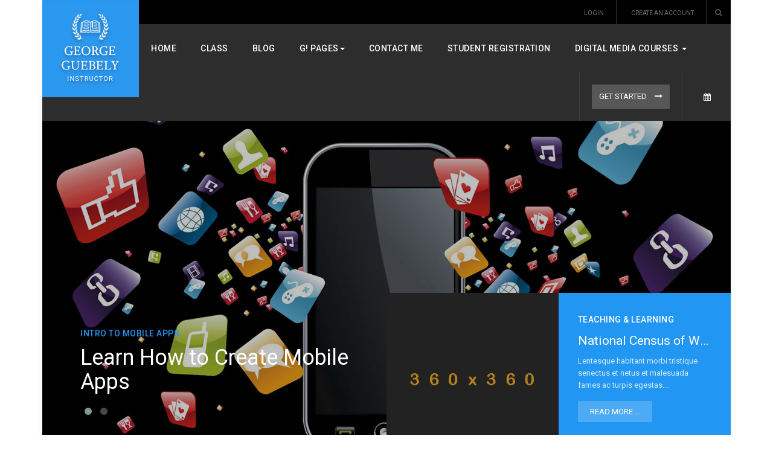

--- FILE ---
content_type: text/html; charset=utf-8
request_url: https://georgeguebely.com/index.php/blue-color
body_size: 10338
content:

<!DOCTYPE html>
<html lang="en-gb" dir="ltr"
	  class='com_content view-featured itemid-184 j31 mm-hover'>

<head>
	<base href="https://georgeguebely.com/index.php/blue-color" />
	<meta http-equiv="content-type" content="text/html; charset=utf-8" />
	<meta name="description" content="Notes for Web Design Courses" />
	<meta name="generator" content="Joomla! - Open Source Content Management" />
	<title>Blue Color</title>
	<link href="/index.php/blue-color?format=feed&amp;type=rss" rel="alternate" type="application/rss+xml" title="RSS 2.0" />
	<link href="/index.php/blue-color?format=feed&amp;type=atom" rel="alternate" type="application/atom+xml" title="Atom 1.0" />
	<link href="/templates/ja_platon/favicon.ico" rel="shortcut icon" type="image/vnd.microsoft.icon" />
	<link href="https://georgeguebely.com/index.php/g-pages/search-page?format=opensearch" rel="search" title="Search George Guebely, Instructor" type="application/opensearchdescription+xml" />
	<link href="/t3-assets/css/css-f92e8-44626.css" rel="stylesheet" type="text/css" media="all" />
	<link href="/t3-assets/css/css-cf5f2-44626.css" rel="stylesheet" type="text/css" media="all" />
	<link href="//fonts.googleapis.com/css?family=Lora:400,700" rel="stylesheet" type="text/css" />
	<link href="//fonts.googleapis.com/css?family=Roboto:400,500,300,700,400italic,300italic,500italic" rel="stylesheet" type="text/css" />
	<link href="/t3-assets/css/css-0b160-44630.css" rel="stylesheet" type="text/css" media="all" />
	<link href="/t3-assets/css/css-9c397-33400.css" rel="stylesheet" type="text/css" media="all" />
	<script type="application/json" class="joomla-script-options new">{"csrf.token":"9fe0a706b982328fd1d9c24544f17baf","system.paths":{"root":"","base":""},"system.keepalive":{"interval":840000,"uri":"\/index.php\/component\/ajax\/?format=json"},"joomla.jtext":{"JLIB_FORM_FIELD_INVALID":"Invalid field:&#160"}}</script>
	<script src="/t3-assets/js/js-e2b11-33400.js" type="text/javascript"></script>
	<script type="text/javascript">
jQuery(window).on('load',  function() {
				new JCaption('img.caption');
			});jQuery(function($){ initTooltips(); $("body").on("subform-row-add", initTooltips); function initTooltips (event, container) { container = container || document;$(container).find(".hasTooltip").tooltip({"html": true,"container": "body"});} });jQuery(function($) {
			 $('.hasTip').each(function() {
				var title = $(this).attr('title');
				if (title) {
					var parts = title.split('::', 2);
					var mtelement = document.id(this);
					mtelement.store('tip:title', parts[0]);
					mtelement.store('tip:text', parts[1]);
				}
			});
			var JTooltips = new Tips($('.hasTip').get(), {"maxTitleChars": 50,"fixed": false});
		});
	</script>

	
<!-- META FOR IOS & HANDHELD -->
	<meta name="viewport" content="width=device-width, initial-scale=1.0, maximum-scale=1.0, user-scalable=no"/>
	<style type="text/stylesheet">
		@-webkit-viewport   { width: device-width; }
		@-moz-viewport      { width: device-width; }
		@-ms-viewport       { width: device-width; }
		@-o-viewport        { width: device-width; }
		@viewport           { width: device-width; }
	</style>
	<script type="text/javascript">
		//<![CDATA[
		if (navigator.userAgent.match(/IEMobile\/10\.0/)) {
			var msViewportStyle = document.createElement("style");
			msViewportStyle.appendChild(
				document.createTextNode("@-ms-viewport{width:auto!important}")
			);
			document.getElementsByTagName("head")[0].appendChild(msViewportStyle);
		}
		//]]>
	</script>
<meta name="HandheldFriendly" content="true"/>
<meta name="apple-mobile-web-app-capable" content="YES"/>
<!-- //META FOR IOS & HANDHELD -->




<!-- Le HTML5 shim and media query for IE8 support -->
<!--[if lt IE 9]>
<script src="//html5shim.googlecode.com/svn/trunk/html5.js"></script>
<script type="text/javascript" src="/plugins/system/t3/base-bs3/js/respond.min.js"></script>
<![endif]-->

<!-- You can add Google Analytics here or use T3 Injection feature -->
<script src='https://www.google.com/recaptcha/api.js'></script>
</head>

<body class="has-slideshow">

<div class="t3-wrapper"> <!-- Need this wrapper for off-canvas menu. Remove if you don't use of-canvas -->
  <div class="container">
    
	<!-- TOPBAR -->
	<nav class="t3-topbar ">
              <!-- LANGUAGE SWITCHER -->
        <div class="topbar-left languageswitcherload col-xs-6 col-sm-4">
          <div class="mod-languages">

	<ul class="lang-inline" dir="ltr">
		</ul>

</div>

        </div>
        <!-- //LANGUAGE SWITCHER -->
            <div class="topbar-right pull-right col-xs-6 col-sm-8">
                   <!-- HEAD SEARCH -->
          <div class="head-search">
            <button class="btn btn-search" data-toggle="modal" data-target="#head-search"><i class="fa fa-search"></i></button>
<div class="search">
	<form action="/index.php/blue-color" method="post" class="form-inline form-search">
		<label for="mod-search-searchword" class="element-invisible">Search ...</label> <input name="searchword" id="mod-search-searchword" maxlength="200"  class="form-control search-query" type="search" size="" placeholder="Search ..." />		<input type="hidden" name="task" value="search" />
		<input type="hidden" name="option" value="com_search" />
		<input type="hidden" name="Itemid" value="154" />
	</form>
</div>

          </div>
          <!-- //HEAD SEARCH -->
        
         <!-- Modal -->
<div class="modal fade" id="ja-login-form" tabindex="-1" role="dialog">
  <div class="modal-dialog" role="document">
    <div class="modal-content">
      <div class="tab-wrapper">
      	<div class="tab-nav-wrapper">
            <ul class="nav nav-tabs clearfix" role="tablist">
                <li class="active" role="presentation" id="ja-user-login-tab"><a href="#ja-user-login" aria-controls="ja-user-login" role="tab" data-toggle="tab">Login</a></li>
                                
			   <li class="" role="presentation" id="ja-user-register-tab"><a href="#ja-user-register" aria-controls="ja-user-register" role="tab" data-toggle="tab">Create an account</a></li>
                           
		   </ul>
        </div>
        <div class="tab-content clearfix">
	        <!-- LOGIN FORM CONTENT-->
					<div class="tab-pane active" id="ja-user-login">
											  <form action="/index.php/blue-color" method="post" name="form-login" id="login-form" >
							<div class="pretext">
															</div>
							<fieldset class="userdata">
								<p id="form-login-username">
									<label for="modlgn-username">Username</label>
									<input id="modlgn-username" type="text" name="username" class="inputbox"  size="18" />
								</p>
								<p id="form-login-password">
									<label for="modlgn-passwd">Password</label>
									<input id="modlgn-passwd" type="password" name="password" class="inputbox" size="18"  />
								</p>
																								<p id="form-login-remember">
									<label for="modlgn-remember">Remember Me</label>
									<input id="modlgn-remember" type="checkbox" name="remember" class="inputbox" value="yes"/>
								</p>
															</fieldset>
							<div class="action-button">
								<ul class="list-styled style-3">
									<li>
										<a href="/index.php/g-pages/registration-page?view=reset">
										Forgot your password ?</a>
									</li>
									<li>
										<a href="/index.php/g-pages/registration-page?view=remind">
										Forgot your username ?</a>
									</li>
																	</ul>
						        						    <button type="button" class="btn btn-default" data-dismiss="modal" aria-label="Close">CLOSE</button>
								<button class="button btn btn-primary" >Login</button>
								<input type="hidden" name="option" value="com_users" />
								<input type="hidden" name="task" value="user.login" />
								<input type="hidden" name="return" value="aHR0cHM6Ly9nZW9yZ2VndWViZWx5LmNvbS9pbmRleC5waHAvYmx1ZS1jb2xvcg==" />
								<input type="hidden" name="9fe0a706b982328fd1d9c24544f17baf" value="1" />							</div>
					    </form>
				    </div>
				    <!-- //LOGIN FORM CONTENT-->
	      
				    <!-- Register FORM content-->
						<div class="tab-pane " id="ja-user-register"  >
							
							<form id="member-registration" action="/index.php/component/users/?task=registration.register&amp;Itemid=126" method="post" class="form-validate">
								<fieldset>
																	<dl>
										<dt>
											<label  class="required" for="jform_name" id="jform_name-lbl" title="">Name:</label>
											<em> (*)</em>
										</dt>						
										<dd><input type="text" size="30" class="required inputbox" value="" id="jform_name" name="jform[name]"></dd>

										<dt>
											<label title="" class="required" for="jform_username" id="jform_username-lbl">Username:</label>
											<em> (*)</em>	
										</dt>						
										<dd><input type="text" size="30" class="validate-username required inputbox" value="" id="jform_username" name="jform[username]"></dd>

										<dt>
											<label title="" class="required" for="jform_password1" id="jform_password1-lbl">Password:</label>
											<em> (*)</em>
										</dt>						
										<dd><input type="password" size="30" class="validate-password required inputbox" autocomplete="off" value="" id="jform_password1" name="jform[password1]"></dd>
										
										<dt>
											<label title="" class="required" for="jform_password2" id="jform_password2-lbl">Confirm Password:</label>
											<em> (*)</em>
										</dt>						
										<dd><input type="password" size="30" class="validate-password required inputbox" autocomplete="off" value="" id="jform_password2" name="jform[password2]"></dd>
										
										<dt>
											<label title="" class="required" for="jform_email1" id="jform_email1-lbl">Email:</label>
											<em> (*)</em>	
										</dt>						
										<dd><input type="text" size="30" class="validate-email required inputbox" value="" id="jform_email1" name="jform[email1]"></dd>
										
										<dt>
											<label title="" class="required" for="jform_email2" id="jform_email2-lbl">Confirm email Address:</label>
											<em> (*)</em>	
										</dt>						
										<dd><input type="text" size="30" class="validate-email required inputbox" value="" id="jform_email2" name="jform[email2]"></dd>
										
																				
										
																			</dl>
								</fieldset>
								
								<div class="action-button">
									<p>Fields marked with an asterisk (*) are required.</p>
									<button type="button" class="btn btn-default" data-dismiss="modal" aria-label="Close">CLOSE</button>
									<button type="submit" class="validate btn btn-primary">Create an account</button>
									<div>
										<input type="hidden" name="option" value="com_users" />
										<input type="hidden" name="task" value="registration.register" />
										<input type="hidden" name="9fe0a706b982328fd1d9c24544f17baf" value="1" />									</div>
								</div>
							</form>
								<!-- Old code -->
						</div>
						<!-- //Register FORM content-->
					</div>
      </div>
    </div>
  </div>
</div>
<ul class="ja-login">
			<li>
			<a class="login-switch" href="#" data-toggle="modal" data-target="#ja-login-form" title="Login">
				<span class="hidden-xs">Login</span>
				<i class="fa fa-user hidden-sm hidden-md hidden-lg"></i>
			</a>
		</li>
				<li>
			<a class="register-switch" href="#" data-toggle="modal" data-target="#ja-login-form" >
				<span class="hidden-xs">Create an account</span>
				<i class="fa fa-user-plus hidden-sm hidden-md hidden-lg"></i>
			</a>
		</li>
			</ul>

<script>
(function($){
$(document).ready(function(){
		$('.login-switch').on('click',  function(){
			$('#ja-user-login-tab, #ja-user-register-tab, #ja-user-login, #ja-user-register').removeClass('active');
	    $('#ja-user-login-tab, #ja-user-login').addClass('active');
		});

		$('.register-switch').on('click',  function(){
			$('#ja-user-login-tab, #ja-user-register-tab, #ja-user-login, #ja-user-register').removeClass('active');
	    $('#ja-user-register-tab, #ja-user-register').addClass('active');
		});
	});
})(jQuery);
</script>
      </div>
	</nav>
	<!-- //TOPBAR -->


    
<!-- HEADER -->
<header id="t3-header" class="t3-header">

		<!-- LOGO -->
		<div class="col-xs-12 logo">
			<div class="logo-image">
				<a href="/" title="Platon">
											<img class="logo-img" src="/images/joomlart/logos/logo-blue.png" alt="Platon" />
															<span>Platon</span>
				</a>
				<small class="site-slogan"></small>
			</div>
		</div>
		<!-- //LOGO -->
</header>
<!-- //HEADER -->

    
<!-- MAIN NAVIGATION -->
<nav id="t3-mainnav" class="t3-mainnav">
	<div class="navbar navbar-default">

		<!-- Brand and toggle get grouped for better mobile display -->
		<div class="navbar-header">
		
			
		</div>

		<div class="t3-navbar navbar-collapse collapse col-xs-2 col-lg-9">
			<div  class="t3-megamenu animate slide"  data-duration="400" data-responsive="true">
<ul itemscope itemtype="http://www.schema.org/SiteNavigationElement" class="nav navbar-nav level0">
<li itemprop='name'  data-id="101" data-level="1">
<a itemprop='url' class=""  href="/index.php"   data-target="#">Home </a>

</li>
<li itemprop='name'  data-id="343" data-level="1">
<a itemprop='url' class=""  href="#"   data-target="#">Class</a>

</li>
<li itemprop='name'  data-id="125" data-level="1">
<a itemprop='url' class=""  href="/index.php/blog"   data-target="#">Blog </a>

</li>
<li itemprop='name' class="dropdown mega sub-hidden-collapse" data-id="151" data-level="1" data-hidewcol="1">
<a itemprop='url' class=" dropdown-toggle"  href="#"   data-target="#" data-toggle="dropdown">G! Pages<em class="caret"></em></a>

<div class="nav-child dropdown-menu mega-dropdown-menu"  style="width: 400px"  data-width="400"><div class="mega-dropdown-inner">
<div class="row">
<div class="col-xs-6 mega-col-nav" data-width="6"><div class="mega-inner">
<ul itemscope itemtype="http://www.schema.org/SiteNavigationElement" class="mega-nav level1">
<li itemprop='name'  data-id="152" data-level="2">
<a itemprop='url' class=""  href="/index.php/g-pages/login-page"   data-target="#">Login Page </a>

</li>
<li itemprop='name'  data-id="153" data-level="2">
<a itemprop='url' class=""  href="/index.php/g-pages/registration-page"   data-target="#">Registration Page </a>

</li>
<li itemprop='name'  data-id="154" data-level="2">
<a itemprop='url' class=""  href="/index.php/g-pages/search-page"   data-target="#">Search Page </a>

</li>
<li itemprop='name'  data-id="155" data-level="2">
<a itemprop='url' class=""  href="/index.php/g-pages/advanced-search"   data-target="#">Advanced Search </a>

</li>
</ul>
</div></div>
<div class="col-xs-6 mega-col-nav" data-width="6"><div class="mega-inner">
<ul itemscope itemtype="http://www.schema.org/SiteNavigationElement" class="mega-nav level1">
<li itemprop='name'  data-id="156" data-level="2">
<a itemprop='url' class=""  href="/index.php/g-pages/error-page"   data-target="#">Error Page </a>

</li>
<li itemprop='name'  data-id="157" data-level="2">
<a itemprop='url' class=""  href="/index.php/g-pages/offline-page"   data-target="#">Offline Page </a>

</li>
<li itemprop='name'  data-id="159" data-level="2">
<a itemprop='url' class=""  href="/index.php/g-pages/tagged-items"   data-target="#">Tagged Items </a>

</li>
<li itemprop='name'  data-id="193" data-level="2">
<a itemprop='url' class=""  href="/index.php/g-pages/typography"   data-target="#">Typography </a>

</li>
</ul>
</div></div>
</div>
</div></div>
</li>
<li itemprop='name'  data-id="190" data-level="1">
<a itemprop='url' class=""  href="/index.php/platon-contact-me"   data-target="#">Contact Me </a>

</li>
<li itemprop='name'  data-id="471" data-level="1">
<a itemprop='url' class=""  href="/index.php/student-registration/guruauthor/studentregistration/"   data-target="#">Student Registration </a>

</li>
<li itemprop='name' class="dropdown mega" data-id="487" data-level="1">
<a itemprop='url' class=" dropdown-toggle"  href="/index.php/digital-media-courses/gurupcategs"   data-target="#" data-toggle="dropdown">Digital Media Courses <em class="caret"></em></a>

<div class="nav-child dropdown-menu mega-dropdown-menu"  ><div class="mega-dropdown-inner">
<div class="row">
<div class="col-xs-12 mega-col-nav" data-width="12"><div class="mega-inner">
<ul itemscope itemtype="http://www.schema.org/SiteNavigationElement" class="mega-nav level1">
<li itemprop='name'  data-id="488" data-level="2">
<a itemprop='url' class=""  href="/index.php/digital-media-courses/courses/gurupcategs/view"   data-target="#">Courses </a>

</li>
</ul>
</div></div>
</div>
</div></div>
</li>
</ul>
</div>

		</div>

					
<button class="btn btn-primary off-canvas-toggle  hidden-lg" type="button" data-pos="right" data-nav="#t3-off-canvas" data-effect="off-canvas-effect-4">
  <i class="fa fa-bars"></i>
</button>

<!-- OFF-CANVAS SIDEBAR -->
<div id="t3-off-canvas" class="t3-off-canvas  hidden-lg">

  <div class="t3-off-canvas-header">
    <h2 class="t3-off-canvas-header-title">Sidebar</h2>
    <button type="button" class="close" data-dismiss="modal" aria-hidden="true">&times;</button>
  </div>

  <div class="t3-off-canvas-body">
    <div class="t3-module module " id="Mod143"><div class="module-inner"><div class="module-ct"><ul class="nav nav-pills nav-stacked menu">
<li class="item-101"><a href="/index.php" class="">Home</a></li><li class="item-343"><a href="#" class="">Class </a></li><li class="item-125"><a href="/index.php/blog" class="">Blog</a></li><li class="item-151 deeper dropdown parent"><a href="#" class=" dropdown-toggle" data-toggle="dropdown">G! Pages <em class="caret"></em></a><ul class="dropdown-menu"><li class="item-152"><a href="/index.php/g-pages/login-page" class="">Login Page</a></li><li class="item-153"><a href="/index.php/g-pages/registration-page" class="">Registration Page</a></li><li class="item-154"><a href="/index.php/g-pages/search-page" class="">Search Page</a></li><li class="item-155"><a href="/index.php/g-pages/advanced-search" class="">Advanced Search</a></li><li class="item-156"><a href="/index.php/g-pages/error-page" class="">Error Page</a></li><li class="item-157"><a href="/index.php/g-pages/offline-page" class="">Offline Page</a></li><li class="item-159"><a href="/index.php/g-pages/tagged-items" class="">Tagged Items</a></li><li class="item-193"><a href="/index.php/g-pages/typography" class="">Typography</a></li></ul></li><li class="item-190"><a href="/index.php/platon-contact-me" class="">Contact Me</a></li><li class="item-471"><a href="/index.php/student-registration/guruauthor/studentregistration/" class="">Student Registration</a></li><li class="item-487 deeper dropdown parent"><a href="/index.php/digital-media-courses/gurupcategs" class=" dropdown-toggle" data-toggle="dropdown">Digital Media Courses<em class="caret"></em></a><ul class="dropdown-menu"><li class="item-488"><a href="/index.php/digital-media-courses/courses/gurupcategs/view" class="">Courses</a></li></ul></li></ul>
</div></div></div>
  </div>

</div>
<!-- //OFF-CANVAS SIDEBAR -->

		
				<div class="col-xs-8 col-md-6 col-lg-3 pull-right">
							<!-- HEAD LINKS -->
				<div class="head-right-item head-links">
					<ul class="nav nav-pills nav-stacked menu">
<li class="item-192"><a href="/index.php?Itemid=192" class=" btn btn-calendar">Calendar</a></li><li class="item-191"><a href="/index.php/platon-contact-me" class="">Get started </a></li></ul>

				</div>
				<!-- //HEAD LINKS -->
					</div>
		
			</div>
</nav>
<!-- //MAIN NAVIGATION -->

    
	<!-- SLIDESHOW -->
	<div class="wrap t3-slideshow  hidden-sm hidden-xs">
			

<div class="acm-slideshow acm-owl">
	<div id="acm-slideshow-92">
		<div class="owl-carousel owl-theme">
								<div class="item">
                      <img src="/images/joomlart/slideshow/mobileAppSlide.jpg" class="slider-img" alt="Intro To Mobile Apps">
                    <div class="slider-content"><div class="table-cell">
                          <h1 class="item-title">
                              <a href="#" title="Intro To Mobile Apps">
                              Intro To Mobile Apps                              </a>
                            </h1>
                        
  					  						<p class="item-desc">Learn How to Create Mobile Apps</p>
  					          </div></div>
				</div>
			 					<div class="item">
                      <img src="/images/joomlart/slideshow/webDesignSlide.jpg" class="slider-img" alt="Intro To Web Design">
                    <div class="slider-content"><div class="table-cell">
                          <h1 class="item-title">
                              <a href="#" title="Intro To Web Design">
                              Intro To Web Design                              </a>
                            </h1>
                        
  					  						<p class="item-desc">Learn How to Create Responsive Websites with Dreamweaver CC 2018</p>
  					          </div></div>
				</div>
			 			</div>
	</div>
</div>

<script>
(function($){
  jQuery(document).ready(function($) {
    $("#acm-slideshow-92 .owl-carousel").owlCarousel({
      items: 1,
      singleItem : true,
      itemsScaleUp : true,
      navigation : false,
      navigationText : ["<i class='fa fa-angle-left'></i>", "<i class='fa fa-angle-right'></i>"],
      pagination: true,
      merge: false,
      mergeFit: true,
      slideBy: 1,
      autoPlay: true
    });
  });
})(jQuery);
</script>
	</div>
	<!-- //SLIDESHOW -->


    
	<!-- SPOTLIGHT 1 -->
	<div class="t3-sl t3-sl-1">
		  <!-- SPOTLIGHT -->
  <div class="t3-spotlight t3-spotlight-1  row">
          <div class=" col-lg-6 col-md-12 col-sm-12 col-xs-12 ">
                        <div class="t3-module module default-height no-padding " id="Mod91"><div class="module-inner"><div class="module-ct">
<div id="acm-video-91" class="acm-video style-1">

	<div class="video-player"><div class="video-wrapper">
					<div id="videoplayer">
								<video>
			      <source type="video/ogg" src="/images/joomlart/media/video.ogv" id="ogv">
						<source type="video/mp4" src="/images/joomlart/media/video.mp4" id="mp4">
			      <source type="video/webm" src="/images/joomlart/media/video.webm" id="webm">
					</video>
								</div>

			<a  title="Play" class="btn btn-border btn-light btn-play"></a>
		  </div></div>
</div>
<script>
(function($){
	
  $(document).ready(function(){
  	
    // for vimeo js api player. need jquery so we set inside.
      });

})(jQuery);


(function($){
  $(document).ready(function(){
		var v = $('#acm-video-91 video')[0];
		$('.btn-play').on('click', function() {
			jQuery('div.video-wrapper').addClass('playing');
			v.play();
			v.onended = function(e) {
	      jQuery('div.video-wrapper').removeClass('playing');
	    };

		});
	});
})(jQuery);

</script></div></div></div>
                      </div>
          <div class=" col-lg-6 col-md-12 col-sm-12 col-xs-12 ">
                <div>        <div class="t3-module module default-height highlight no-padding " id="Mod90"><div class="module-inner"><div class="module-ct"><div class="articles-list normal">

	<div class="article-items clearfix">
						<div class="article-item">
												<div class="col-md-6 hidden-xs hidden-sm">
					<a class="" href="/index.php/teaching-learning/16-volunteering-in-the-dhc-2015-a-historian-s-perspective-by-depeeka-mistry"><img src="/images/joomlart/news/news-9.jpg" alt="National Census of Writing releases survey results" /></a>
				</div>
								<div class="col-md-6 article-content">
											<span class="mod-articles-category-category">
							<a href="/index.php/teaching-learning">Teaching & Learning</a>						</span>
										
											<h3 class="article-title">
							<a class="" href="/index.php/teaching-learning/16-volunteering-in-the-dhc-2015-a-historian-s-perspective-by-depeeka-mistry">
								National Census of Writing releases survey results							</a>
						</h3>
					
											<p class="mod-articles-category-introtext">
							Lentesque habitant morbi tristique senectus et netus et malesuada fames ac turpis egestas....						</p>
					
					<div class="article-footer">
					
											<p class="mod-articles-category-readmore">
							<a class="mod-articles-category-title " href="/index.php/teaching-learning/16-volunteering-in-the-dhc-2015-a-historian-s-perspective-by-depeeka-mistry">
																	Read More ...															</a>
						</p>
										</div>
				</div>
		</div>
			</div>
</div></div></div></div><div class="t3-module module dark default-height joms-grid-home " id="Mod155"><div class="module-inner"><div class="module-ct">

<div class="custom dark default-height joms-grid-home"  >
	<div class="joms-module"><!-- If not logged in -->
<div class="joms-module--eventscalendar">
<div id="calendar100" class="joms-calendar">
<div class="joms-calendar__grid clearfix">
<div class="joms-calendar--prev joms-calendar__grid-title joms-calendar__pad">◀</div>
<div class="joms-calendar--month joms-calendar__grid-title joms-calendar__pad">August 2018</div>
<div class="joms-calendar--next joms-calendar__grid-title joms-calendar__pad">▶</div>
<div class="joms-calendar--week-day joms-calendar__pad">Sun</div>
<div class="joms-calendar--week-day joms-calendar__pad">Mon</div>
<div class="joms-calendar--week-day joms-calendar__pad">Tue</div>
<div class="joms-calendar--week-day joms-calendar__pad">Wed</div>
<div class="joms-calendar--week-day joms-calendar__pad">Thu</div>
<div class="joms-calendar--week-day joms-calendar__pad">Fri</div>
<div class="joms-calendar--week-day joms-calendar__pad">Sat</div>
<div class="joms-calendar--day-previous-month joms-calendar__pad">29</div>
<div class="joms-calendar--day-previous-month joms-calendar__pad">30</div>
<div class="joms-calendar--day-previous-month joms-calendar__pad">31</div>
<div class="joms-calendar--day joms-calendar__pad">1</div>
<div class="joms-calendar--day joms-calendar__pad joms-calendar__event" data-event-day="2">2</div>
<div class="joms-calendar--day joms-calendar__pad">3</div>
<div class="joms-calendar--day joms-calendar__pad">4</div>
<div class="joms-calendar--day joms-calendar__pad">5</div>
<div class="joms-calendar--day joms-calendar__pad">6</div>
<div class="joms-calendar--day joms-calendar__pad">7</div>
<div class="joms-calendar--day joms-calendar__pad joms-calendar--today">8</div>
<div class="joms-calendar--day joms-calendar__pad">9</div>
<div class="joms-calendar--day joms-calendar__pad">10</div>
<div class="joms-calendar--day joms-calendar__pad">11</div>
<div class="joms-calendar--day joms-calendar__pad">12</div>
<div class="joms-calendar--day joms-calendar__pad">13</div>
<div class="joms-calendar--day joms-calendar__pad">14</div>
<div class="joms-calendar--day joms-calendar__pad">15</div>
<div class="joms-calendar--day joms-calendar__pad">16</div>
<div class="joms-calendar--day joms-calendar__pad">17</div>
<div class="joms-calendar--day joms-calendar__pad">18</div>
<div class="joms-calendar--day joms-calendar__pad">19</div>
<div class="joms-calendar--day joms-calendar__pad">20</div>
<div class="joms-calendar--day joms-calendar__pad">21</div>
<div class="joms-calendar--day joms-calendar__pad">22</div>
<div class="joms-calendar--day joms-calendar__pad">23</div>
<div class="joms-calendar--day joms-calendar__pad">24</div>
<div class="joms-calendar--day joms-calendar__pad">25</div>
<div class="joms-calendar--day joms-calendar__pad">26</div>
<div class="joms-calendar--day joms-calendar__pad">27</div>
<div class="joms-calendar--day joms-calendar__pad">28</div>
<div class="joms-calendar--day joms-calendar__pad">29</div>
<div class="joms-calendar--day joms-calendar__pad">30</div>
<div class="joms-calendar--day joms-calendar__pad">31</div>
<div class="joms-calendar--day-next-month joms-calendar__pad">1</div>
<div class="joms-calendar--day-next-month joms-calendar__pad">2</div>
<div class="joms-calendar--day-next-month joms-calendar__pad">3</div>
<div class="joms-calendar--day-next-month joms-calendar__pad">4</div>
<div class="joms-calendar--day-next-month joms-calendar__pad">5</div>
<div class="joms-calendar--day-next-month joms-calendar__pad">6</div>
<div class="joms-calendar--day-next-month joms-calendar__pad">7</div>
<div class="joms-calendar--day-next-month joms-calendar__pad">8</div>
<div class="joms-calendar--day-next-month joms-calendar__pad">9</div>
</div>
<div class="joms-event__grid">
<div class="joms-calendar__event-title joms-calendar__pad" style="display: block;">Events</div>
<div class="joms-event__body">
<div class="joms-calendar__event-list" style="overflow: hidden;" tabindex="5000">
<div class="joms-calendar__event-item" data-event-day="2">
<h5 class="title" style="cursor: pointer;">Mobile App Careers</h5>
<p>Fusce iaculis est eu ipsum facilisis, at sodales diam condimentum. Maecenas vel suscipit turpis. Phasellus venenatis libero in urna fermentum, eget volutpat lacus volutpat. Nam vel leo turpis.</p>
<small>02/12 12:00 AM</small></div>
</div>
</div>
</div>
</div>
</div>
</div></div>
</div></div></div>
        </div>              </div>
      </div>
<!-- SPOTLIGHT -->
	</div>
	<!-- //SPOTLIGHT 1 -->


    
  <!-- SPOTLIGHT 2 -->
  <div class="t3-sl t3-sl-2">
      <!-- SPOTLIGHT -->
  <div class="t3-spotlight t3-spotlight-2 equal-height equal-height-child row">
          <div class=" col-lg-6 col-md-12 col-sm-12 col-xs-12  col">
                        <div class="t3-module module double-height no-padding " id="Mod114"><div class="module-inner"><div class="module-ct"><div class="acm-container-tabs row" id="mod-114">
	<div class="container-tabs-nav col-md-4">
		<!-- BEGIN: TAB NAV -->
		<ul class="nav nav-tabs" role="tablist">
							<li class="active">
					<a href="#mod-145" role="tab"
						 data-toggle="tab">Latest news</a>
				</li>
								<li class="">
					<a href="#mod-146" role="tab"
						 data-toggle="tab">Most read</a>
				</li>
								<li class="">
					<a href="#mod-154" role="tab"
						 data-toggle="tab">Latest Blog</a>
				</li>
				
		</ul>
		<!-- END: TAB NAV -->
	</div>

	<!-- BEGIN: TAB PANES -->
	<div class="tab-content col-md-8">
		<div class="tab-pane fade in active mod-145" id="mod-145"><div class="section-inner ">
	<div class="news">
	  <ul class="item-list-view">
	    	    <li>
				      <div class="item-inner has-image">
	        <!-- Item image -->
	        	
	        <a class="item-image" href="/index.php/teaching-learning/16-volunteering-in-the-dhc-2015-a-historian-s-perspective-by-depeeka-mistry">
	          <img src="/images/joomlart/news/news-9.jpg" alt="National Census of Writing releases survey results" />
	        </a>
	        	        <!-- // Item image -->
	      
	        <h3 class="item-title">
	        	        <a class="mod-articles-category-title " href="/index.php/teaching-learning/16-volunteering-in-the-dhc-2015-a-historian-s-perspective-by-depeeka-mistry">
	        National Census of Writing releases survey results	            </a>
	            	          </h3>
	
	        <div class="item-meta">
	          	            <span class="mod-articles-category-date">Jul Sat 2018</span>
	          
	          	          
	          	          
	        </div>
	        
	        	          <p class="mod-articles-category-introtext">
	          Lentesque habitant morbi tristique senectus et netus et malesuada fames ac turpis...	          	          </p>
	        
	        	
	      </div>
	    </li>
	    	    <li>
				      <div class="item-inner has-image">
	        <!-- Item image -->
	        	
	        <a class="item-image" href="/index.php/teaching-learning/17-from-sensitivity-into-intellectual-vacuity">
	          <img src="/images/joomlart/news/news-11.jpg" alt="From sensitivity into intellectual vacuity" />
	        </a>
	        	        <!-- // Item image -->
	      
	        <h3 class="item-title">
	        	        <a class="mod-articles-category-title " href="/index.php/teaching-learning/17-from-sensitivity-into-intellectual-vacuity">
	        From sensitivity into intellectual vacuity	            </a>
	            	          </h3>
	
	        <div class="item-meta">
	          	            <span class="mod-articles-category-date">Jul Sat 2018</span>
	          
	          	          
	          	          
	        </div>
	        
	        	          <p class="mod-articles-category-introtext">
	          Habitant morbi tristique senectus et netus et malesuada fames ac turpis egestas, auris...	          	          </p>
	        
	        	
	      </div>
	    </li>
	    	    <li>
				      <div class="item-inner has-image">
	        <!-- Item image -->
	        	
	        <a class="item-image" href="/index.php/teaching-learning/18-academy-schools-and-the-first-100-days-of-cameron-s-majority-conservative-government">
	          <img src="/images/joomlart/news/news-6.jpg" alt="Study questions whether elite college courses are of higher quality than others" />
	        </a>
	        	        <!-- // Item image -->
	      
	        <h3 class="item-title">
	        	        <a class="mod-articles-category-title " href="/index.php/teaching-learning/18-academy-schools-and-the-first-100-days-of-cameron-s-majority-conservative-government">
	        Study questions whether elite college courses are of higher quality than others	            </a>
	            	          </h3>
	
	        <div class="item-meta">
	          	            <span class="mod-articles-category-date">Jul Sat 2018</span>
	          
	          	          
	          	          
	        </div>
	        
	        	          <p class="mod-articles-category-introtext">
	          Nostrum exercitationem ullam corporis suscipit laboriosam, nisi ut aliquid ex ea commodi...	          	          </p>
	        
	        	
	      </div>
	    </li>
	    	  </ul>
	</div>
</div></div><div class="tab-pane fade mod-146" id="mod-146"><div class="section-inner ">
	<div class="news">
	  <ul class="item-list-view">
	    	    <li>
				      <div class="item-inner has-image">
	        <!-- Item image -->
	        	
	        <a class="item-image" href="/index.php/teaching-learning/16-volunteering-in-the-dhc-2015-a-historian-s-perspective-by-depeeka-mistry">
	          <img src="/images/joomlart/news/news-9.jpg" alt="National Census of Writing releases survey results" />
	        </a>
	        	        <!-- // Item image -->
	      
	        <h3 class="item-title">
	        	        <a class="mod-articles-category-title " href="/index.php/teaching-learning/16-volunteering-in-the-dhc-2015-a-historian-s-perspective-by-depeeka-mistry">
	        National Census of Writing releases survey results	            </a>
	            	          </h3>
	
	        <div class="item-meta">
	          	            <span class="mod-articles-category-date">Jul Sat 2018</span>
	          
	          	          
	          	          
	        </div>
	        
	        	          <p class="mod-articles-category-introtext">
	          Lentesque habitant morbi tristique senectus et netus et malesuada fames ac turpis...	          	          </p>
	        
	        	
	      </div>
	    </li>
	    	    <li>
				      <div class="item-inner has-image">
	        <!-- Item image -->
	        	
	        <a class="item-image" href="/index.php/teaching-learning/17-from-sensitivity-into-intellectual-vacuity">
	          <img src="/images/joomlart/news/news-11.jpg" alt="From sensitivity into intellectual vacuity" />
	        </a>
	        	        <!-- // Item image -->
	      
	        <h3 class="item-title">
	        	        <a class="mod-articles-category-title " href="/index.php/teaching-learning/17-from-sensitivity-into-intellectual-vacuity">
	        From sensitivity into intellectual vacuity	            </a>
	            	          </h3>
	
	        <div class="item-meta">
	          	            <span class="mod-articles-category-date">Jul Sat 2018</span>
	          
	          	          
	          	          
	        </div>
	        
	        	          <p class="mod-articles-category-introtext">
	          Habitant morbi tristique senectus et netus et malesuada fames ac turpis egestas, auris...	          	          </p>
	        
	        	
	      </div>
	    </li>
	    	    <li>
				      <div class="item-inner has-image">
	        <!-- Item image -->
	        	
	        <a class="item-image" href="/index.php/teaching-learning/18-academy-schools-and-the-first-100-days-of-cameron-s-majority-conservative-government">
	          <img src="/images/joomlart/news/news-6.jpg" alt="Study questions whether elite college courses are of higher quality than others" />
	        </a>
	        	        <!-- // Item image -->
	      
	        <h3 class="item-title">
	        	        <a class="mod-articles-category-title " href="/index.php/teaching-learning/18-academy-schools-and-the-first-100-days-of-cameron-s-majority-conservative-government">
	        Study questions whether elite college courses are of higher quality than others	            </a>
	            	          </h3>
	
	        <div class="item-meta">
	          	            <span class="mod-articles-category-date">Jul Sat 2018</span>
	          
	          	          
	          	          
	        </div>
	        
	        	          <p class="mod-articles-category-introtext">
	          Nostrum exercitationem ullam corporis suscipit laboriosam, nisi ut aliquid ex ea commodi...	          	          </p>
	        
	        	
	      </div>
	    </li>
	    	  </ul>
	</div>
</div></div><div class="tab-pane fade mod-154" id="mod-154"><div class="section-inner ">
	<div class="blog">
	  <ul class="item-list-view">
	    	    <li>
	      <div class="item-inner has-image">
	        <!-- Item image -->
	
	        <span class="item-date">
                          <span class="mod-articles-category-date">
                <span class="mod-articles-category-day">25</span>
                <span class="mod-articles-category-month">Jul</span>
              </span>
            	        </span>
	        <!-- // Item image -->
	      
	        <h3 class="item-title">
	        	        <a class="mod-articles-category-title " href="/index.php/teaching-learning/16-volunteering-in-the-dhc-2015-a-historian-s-perspective-by-depeeka-mistry">
	        National Census of Writing releases survey results	            </a>
	            	          </h3>
	
	        <div class="item-meta">
	          
	          	          
	          	          
	        </div>
	        
	        	          <p class="mod-articles-category-introtext">
	          Lentesque habitant morbi tristique senectus et netus et malesuada fames ac turpis...	          	          </p>
	        
	        	
	      </div>
	    </li>
	    	    <li>
	      <div class="item-inner has-image">
	        <!-- Item image -->
	
	        <span class="item-date">
                          <span class="mod-articles-category-date">
                <span class="mod-articles-category-day">25</span>
                <span class="mod-articles-category-month">Jul</span>
              </span>
            	        </span>
	        <!-- // Item image -->
	      
	        <h3 class="item-title">
	        	        <a class="mod-articles-category-title " href="/index.php/teaching-learning/17-from-sensitivity-into-intellectual-vacuity">
	        From sensitivity into intellectual vacuity	            </a>
	            	          </h3>
	
	        <div class="item-meta">
	          
	          	          
	          	          
	        </div>
	        
	        	          <p class="mod-articles-category-introtext">
	          Habitant morbi tristique senectus et netus et malesuada fames ac turpis egestas, auris...	          	          </p>
	        
	        	
	      </div>
	    </li>
	    	    <li>
	      <div class="item-inner has-image">
	        <!-- Item image -->
	
	        <span class="item-date">
                          <span class="mod-articles-category-date">
                <span class="mod-articles-category-day">25</span>
                <span class="mod-articles-category-month">Jul</span>
              </span>
            	        </span>
	        <!-- // Item image -->
	      
	        <h3 class="item-title">
	        	        <a class="mod-articles-category-title " href="/index.php/teaching-learning/18-academy-schools-and-the-first-100-days-of-cameron-s-majority-conservative-government">
	        Study questions whether elite college courses are of higher quality than others	            </a>
	            	          </h3>
	
	        <div class="item-meta">
	          
	          	          
	          	          
	        </div>
	        
	        	          <p class="mod-articles-category-introtext">
	          Nostrum exercitationem ullam corporis suscipit laboriosam, nisi ut aliquid ex ea commodi...	          	          </p>
	        
	        	
	      </div>
	    </li>
	    	    <li>
	      <div class="item-inner has-image">
	        <!-- Item image -->
	
	        <span class="item-date">
                          <span class="mod-articles-category-date">
                <span class="mod-articles-category-day">25</span>
                <span class="mod-articles-category-month">Jul</span>
              </span>
            	        </span>
	        <!-- // Item image -->
	      
	        <h3 class="item-title">
	        	        <a class="mod-articles-category-title " href="/index.php/teaching-learning/19-on-this-day-in-ad284-diocletian-became-emperor">
	        On this day in AD284 Diocletian became emperor	            </a>
	            	          </h3>
	
	        <div class="item-meta">
	          
	          	          
	          	          
	        </div>
	        
	        	          <p class="mod-articles-category-introtext">
	          Tortor quam, feugiat vitae, ultricies eget, tempor sit amet, ante. Donec eu libero sit...	          	          </p>
	        
	        	
	      </div>
	    </li>
	    	  </ul>
	</div>
</div></div>	</div>
	<!-- END: TAB PANES -->
</div></div></div></div>
                      </div>
          <div class=" col-lg-3 col-md-6 col-sm-6 col-xs-12  col">
                        <div class="t3-module module dark double-height " id="Mod140"><div class="module-inner"><h3 class="module-title "><span>Our professors</span></h3><div class="module-ct">
<div class="acm-teams">
	<div class="style-1 team-items">
				<div class="item col-sm-12">
      <div class="item-inner">
        
                <div class="member-image">
          <img src="/images/joomlart/teams/mem-3.jpg" alt="" />
        </div>
            
	      <h4>
          <span class="member-title">Dewey Hall</span>
          <span class="member-position">Professor of physics</span>
        </h4>
        
        <div class="member-info">
          <p>Lorem ipsum dolor sit amet, consectetur adipiscing elit. Curabitur fermentum tristique metus, sit amet rhoncus justo sagittis quis. Maecenas ullamcorper et purus et lacinia.</p>
        </div>
        
      </div>
		</div>
				<div class="item col-sm-12">
      <div class="item-inner">
        
                <div class="member-image">
          <img src="/images/joomlart/teams/mem-4.jpg" alt="" />
        </div>
            
	      <h4>
          <span class="member-title">Lorenzo Pope</span>
          <span class="member-position">Interaction Designer</span>
        </h4>
        
        <div class="member-info">
          <p>In gravida, urna non blandit eleifend, turpis augue viverra ligula, a viverra ligula nibh commodo velit. Vivamus pharetra ornare tristique. Pellentesque id quam vitae lectus pellentesque ullamcorper.</p>
        </div>
        
      </div>
		</div>
				<div class="item col-sm-12">
      <div class="item-inner">
        
                <div class="member-image">
          <img src="/images/joomlart/teams/mem-2.jpg" alt="" />
        </div>
            
	      <h4>
          <span class="member-title">Perry Larson</span>
          <span class="member-position">CEO</span>
        </h4>
        
        <div class="member-info">
          <p>Class aptent taciti sociosqu ad litora torquent per conubia nostra, per inceptos himenaeos. Sed et leo placerat, euismod turpis et, lacinia purus. Aliquam ut efficitur enim, sed fermentum tellus. </p>
        </div>
        
      </div>
		</div>
				<div class="item col-sm-12">
      <div class="item-inner">
        
                <div class="member-image">
          <img src="/images/joomlart/teams/mem-6.jpg" alt="" />
        </div>
            
	      <h4>
          <span class="member-title">Darren Klein</span>
          <span class="member-position">Experience Designer</span>
        </h4>
        
        <div class="member-info">
          <p>Ut ac vehicula turpis, id feugiat eros. Nulla venenatis augue nec lectus tincidunt, non efficitur orci dapibus. Vivamus nec arcu mauris. Suspendisse ut ullamcorper massa. Duis et blandit tellus. </p>
        </div>
        
      </div>
		</div>
			</div>
</div>


<script>
(function($){
  $(document).ready(function() {
    $(".acm-teams .team-items").owlCarousel({
      items: 1,
      navigation : true,
      navigationText : ["<i class='fa fa-long-arrow-left'></i>", "<i class='fa fa-long-arrow-right'></i>"],
      pagination: false,
      slideBy: 1,
      itemsScaleUp : true,
      singleItem : true
    });
  });
})(jQuery);
</script></div></div></div>
                      </div>
          <div class=" col-lg-3 col-md-6 col-sm-6 col-xs-12  col">
                <div>        <div class="t3-module module default-height " id="Mod120"><div class="module-inner"><h3 class="module-title "><span>Students</span></h3><div class="module-ct"><ul class="nav nav-pills nav-stacked menu menu">
<li class="item-160"><a href="#" class="">Request A Catalog </a></li><li class="item-161"><a href="#" class="">Request More Information </a></li><li class="item-162"><a href="#" class="">Apply </a></li><li class="item-163"><a href="#" class="">Track Your Application </a></li></ul>
</div></div></div><div class="t3-module module no-padding-top default-height " id="Mod147"><div class="module-inner"><div class="module-ct">

<div class="custom no-padding-top default-height"  >
	<div class="text-center sample-banner"><img src="/images/joomlart/banners/banner-2.jpg" alt="Sample banner" /></div></div>
</div></div></div>
        </div>              </div>
      </div>
<!-- SPOTLIGHT -->
  </div>
  <!-- //SPOTLIGHT 2 -->


    
	<!-- SECTIONS -->
	<div class="wrap t3-sections ">
			<div class="section t3-module   text-center lighter " id="section-121"><div class="section-inner"><h3 class="section-title module-title "><span>Graduate Degrees</span><span class="container-sm section-intro hidden-xs">The MFA, Low-Residency MFA and Post-Baccalaureate programs at PAFA provide three options for graduate students to futher their artistic development.</span></h3><div class="section-ct module-ct">
<div class="acm-features style-1 ">
			<div class="row equal-height">	
		<div class="features-item col  features-item-first col-xs-12 col-sm-4 col-lg-4">
						
			<div class="feature-content">
									<h3 class="feature-title">
						<a href="#" title="Post-Baccalaureate">						Post-Baccalaureate						</a>					</h3>
								
									<p class="feature-desc"><span class="icon"><i class="fa fa-mortar-board"></i></span>Lorem ipsum dolor sit amet, ectetur adipiscing elit. Pellentesque felis erat, 
convallis in vestibulum a, dolo sit.</p>
				
							</div>
		</div>
				
		<div class="features-item col   col-xs-12 col-sm-4 col-lg-4">
						
			<div class="feature-content">
									<h3 class="feature-title">
						<a href="#" title="MFA">						MFA						</a>					</h3>
								
									<p class="feature-desc"><span class="icon"><i class="fa fa-diamond"></i></span>Ued ut perspiciatis unde omnis iste natus error sit 
voluptatem felis erat, 
convallis in vestibulum acc 
usantium lorem odio.</p>
				
							</div>
		</div>
				
		<div class="features-item col   col-xs-12 col-sm-4 col-lg-4">
						
			<div class="feature-content">
									<h3 class="feature-title">
						<a href="#" title="Low-Residency MFA">						Low-Residency MFA						</a>					</h3>
								
									<p class="feature-desc"><span class="icon"><i class="fa fa-trophy"></i></span>Quisque viverra tellus eget erat hendrerit, non lacinia turpis iaculis. Duis rhoncus augue eu lacinia ultrices risus tristique.</p>
				
							</div>
		</div>
		</div>			<div class="feature-footer">
		<a class="btn btn-border" href="#">
			Explore Graduate Degree Programs		</a>
	</div>
	</div></div></div></div><div class="section t3-module full-width  text-center no-padding dark " id="section-123"><div class="section-inner"><h3 class="section-title module-title "><span>Images</span><span class="container-sm section-intro hidden-xs">Laoreet tempus vestibulum in tortor tortor aenean fames id wisi enim. Quis id consequat nulla tempus maecenas est lorem parturient ante pretium.</span></h3><div class="section-ct module-ct">

<div id="acm-slideshow-123" class="acm-slideshow acm-slick">
		<div class="item">
          <img src="/images/joomlart/slideshow/gallery-3.jpg" class="slider-img" alt="Quisque viverra tellus eget erat hendrerit, non lacinia turpis iaculis.">
        <div class="slider-content">
              <h1 class="item-title">Quisque viverra tellus eget erat hendrerit, non lacinia turpis iaculis.</h1>
          </div>
	</div>
 		<div class="item">
          <img src="/images/joomlart/slideshow/gallery-2.jpg" class="slider-img" alt="Curabitur Pellentesque eu nibh mi a pellentesque et Vestibulum">
        <div class="slider-content">
              <h1 class="item-title">Curabitur Pellentesque eu nibh mi a pellentesque et Vestibulum</h1>
          </div>
	</div>
 		<div class="item">
          <img src="/images/joomlart/slideshow/gallery-4.jpg" class="slider-img" alt="Resistance is Futile. Hand Over All Your Documents">
        <div class="slider-content">
              <h1 class="item-title">Resistance is Futile. Hand Over All Your Documents</h1>
          </div>
	</div>
 		<div class="item">
          <img src="/images/joomlart/slideshow/gallery-1.jpg" class="slider-img" alt="Maecenas nisl justo, gravida in mattis sed, semper vel sem">
        <div class="slider-content">
              <h1 class="item-title">Maecenas nisl justo, gravida in mattis sed, semper vel sem</h1>
          </div>
	</div>
 	</div>

<script>
(function($){
  $(document).ready(function() {
    $("html[dir='ltr'] #acm-slideshow-123.acm-slick").slick({
      centerMode: true,
      centerPadding: '0',
      slidesToShow: 1,
      adaptiveHeight: true,
      responsive: [
        {
          breakpoint: 1200,
          settings: {
            slidesToShow: 1
          }
        },
        {
          breakpoint: 992,
          settings: {
            slidesToShow: 1
          }
        },
        {
          breakpoint: 768,
          settings: {
            slidesToShow: 1
          }
        },
        {
          breakpoint: 480,
          settings: {
            slidesToShow: 1
          }
        }
      ]
    });
  });
})(jQuery);

(function($){
  $(document).ready(function() {
    $("html[dir='rtl'] #acm-slideshow-123.acm-slick").slick({
      centerMode: true,
      centerPadding: '0',
      slidesToShow: 1,
      adaptiveHeight: true,
	  rtl: true,
      responsive: [
        {
          breakpoint: 1200,
          settings: {
            slidesToShow: 1
          }
        },
        {
          breakpoint: 992,
          settings: {
            slidesToShow: 1
          }
        },
        {
          breakpoint: 768,
          settings: {
            slidesToShow: 1
          }
        },
        {
          breakpoint: 480,
          settings: {
            slidesToShow: 1
          }
        }
      ]
    });
  });
})(jQuery);
</script></div></div></div>
	</div>
	<!-- //SECTIONS -->


    

    
	<!-- SPOTLIGHT 3 -->
	<div class="t3-sl t3-sl-3">
		  <!-- SPOTLIGHT -->
  <div class="t3-spotlight t3-spotlight-3  row">
          <div class=" col-lg-2 col-md-4 col-sm-4  col-xs-12 hidden-xs  ">
                        <div class="t3-module module " id="Mod124"><div class="module-inner"><h3 class="module-title "><span>Support Platon</span></h3><div class="module-ct">

<div class="custom"  >
	<p><a class="btn btn-inverse" title="Join Now" href="#">Join Now</a></p></div>
</div></div></div>
                      </div>
          <div class=" col-lg-5 col-md-4 col-sm-4  col-xs-12 hidden-xs  ">
                        <div class="t3-module module " id="Mod125"><div class="module-inner"><h3 class="module-title "><span>Become a member of a living tradition.</span></h3><div class="module-ct">

<div class="custom"  >
	<p>Ued ut perspiciatis unde omnis iste natus error sit voluptatem felis erat, convallis in vestibulum acc usantium lorem odio.</p></div>
</div></div></div>
                      </div>
          <div class=" col-lg-5 col-md-4 col-sm-4 col-xs-12 ">
                        <div class="t3-module module " id="Mod126"><div class="module-inner"><div class="module-ct">

<div class="custom"  >
	<blockquote>
<p>Platon gave me the tools, community and knowledge to learn the skills that I use today.</p>
<footer><cite>Jordan Griska</cite> <i>Certificate '08</i></footer></blockquote></div>
</div></div></div>
                      </div>
      </div>
<!-- SPOTLIGHT -->
	</div>
	<!-- //SPOTLIGHT 3 -->


    


    
  <!-- SPOTLIGHT 3 -->
  <div class="t3-sl t3-sl-4">
      <!-- SPOTLIGHT -->
  <div class="t3-spotlight t3-spotlight-4  row">
          <div class=" col-lg-2 col-md-2 col-sm-4  col-xs-12 hidden-xs  ">
                        <div class="t3-module module " id="Mod130"><div class="module-inner"><h3 class="module-title "><span>Layouts</span></h3><div class="module-ct"><ul class="nav nav-pills nav-stacked menumenu">
<li class="item-166"><a href="/index.php/one-sidebar-right" class="">One Sidebar Right</a></li><li class="item-167"><a href="/index.php/one-sidebar-left" class="">One Sidebar Left</a></li><li class="item-168"><a href="/index.php/two-sidebar" class="">Two Sidebar</a></li><li class="item-169"><a href="/index.php/no-sidebar" class="">No Sidebar</a></li></ul>
</div></div></div>
                      </div>
          <div class=" col-lg-2 col-md-2 col-sm-4  col-xs-12 hidden-xs  ">
                        <div class="t3-module module " id="Mod131"><div class="module-inner"><h3 class="module-title "><span>News</span></h3><div class="module-ct"><ul class="nav nav-pills nav-stacked menumenu">
<li class="item-171"><a href="/index.php?Itemid=124" class="">General </a></li><li class="item-175"><a href="/index.php/teaching-learning" class="">Teaching &amp; Learning</a></li><li class="item-176"><a href="/index.php/arts-humanities" class="">Arts &amp; Humanities</a></li><li class="item-177"><a href="/index.php/critical-thinking" class="">Critical Thinking</a></li></ul>
</div></div></div>
                      </div>
          <div class=" col-lg-2 col-md-2 col-sm-4  col-xs-12 hidden-xs  ">
                        <div class="t3-module module " id="Mod132"><div class="module-inner"><h3 class="module-title "><span>Colors</span></h3><div class="module-ct"><ul class="nav nav-pills nav-stacked menumenu">
<li class="item-182"><a href="/index.php/default-color" class="">Default Color</a></li><li class="item-183"><a href="/index.php/light-green-color" class="">Light Green Color</a></li><li class="item-184 current active"><a href="/index.php/blue-color" class="">Blue Color</a></li><li class="item-185"><a href="/index.php/indigo-color" class="">Indigo Color</a></li><li class="item-186"><a href="/index.php/red-color" class="">Red Color</a></li></ul>
</div></div></div>
                      </div>
          <div class=" col-lg-2 col-md-2 col-sm-4  col-xs-12 hidden-xs  ">
                        <div class="t3-module module " id="Mod133"><div class="module-inner"><h3 class="module-title "><span>Training Department</span></h3><div class="module-ct"><ul class="nav nav-pills nav-stacked menumenu">
<li class="item-173"><a href="#" class="">Business &amp; Management </a></li><li class="item-178"><a href="#" class="">Engineering &amp; Technology </a></li><li class="item-179"><a href="#" class="">Natural Sciences </a></li><li class="item-180"><a href="#" class="">Social Sciences </a></li><li class="item-181"><a href="#" class="">Life Sciences </a></li></ul>
</div></div></div>
                      </div>
          <div class=" col-lg-2 col-md-2 col-sm-4  col-xs-12 hidden-xs  ">
                        <div class="t3-module module " id="Mod134"><div class="module-inner"><h3 class="module-title "><span>Scholarship</span></h3><div class="module-ct"><ul class="nav nav-pills nav-stacked menumenu">
<li class="item-174"><a href="#" class="">Flinders University </a></li><li class="item-187"><a href="#" class="">Australian Leadership Awards </a></li><li class="item-188"><a href="#" class="">Le Cordon Bleu </a></li><li class="item-189"><a href="#" class="">Endeavour Awards </a></li></ul>
</div></div></div>
                      </div>
          <div class=" col-lg-2 col-md-2 col-sm-4  col-xs-12 hidden-xs  empty">
                &nbsp;
              </div>
      </div>
<!-- SPOTLIGHT -->
  </div>
  <!-- //SPOTLIGHT 3 -->


    
<!-- FOOTER -->
<footer id="t3-footer" class="t3-footer">

  	  		<!-- FOOT NAVIGATION -->
  			  <!-- SPOTLIGHT -->
  <div class="t3-spotlight t3-footnav  row">
          <div class=" col-lg-3 col-md-3 col-sm-3  col-xs-12 hidden-xs  empty">
                &nbsp;
              </div>
          <div class=" col-lg-3 col-md-3 col-sm-3  col-xs-12 hidden-xs  empty">
                &nbsp;
              </div>
          <div class=" col-lg-3 col-md-3 col-sm-3  col-xs-12 hidden-xs  empty">
                &nbsp;
              </div>
          <div class=" col-lg-3 col-md-3 col-sm-3  col-xs-12 hidden-xs  ">
                        <div class="t3-module module " id="Mod141"><div class="module-inner"><div class="module-ct">

<div class="custom"  >
	<h3 class="social-title">Follow <small>Us</small></h3>
<ul class="social-list">
<li><a href="https://www.facebook.com/george.guebely" title="Facebook" class="facebook"><i class="fa fa-facebook"></i></a></li>
<li><a href="https://twitter.com/gcartweb" target="_blank" title="Twitter" class="twitter" rel="noopener"><i class="fa fa-twitter"></i></a></li>
<li><a href="https://plus.google.com/u/0/+GeorgeGuebelli/" target="_blank" title="Google plus" class="google-plus" rel="noopener"><i class="fa fa-google-plus"></i></a></li>
<li><a href="https://youtube.com/c/GeorgeGuebelli/" target="_blank" title="Youtube" class="youtube"><i class="fa fa-youtube"></i></a></li>
</ul></div>
</div></div></div>
                      </div>
      </div>
<!-- SPOTLIGHT -->
  		<!-- //FOOT NAVIGATION -->
  	
  	<section class="t3-copyright">
  		<div class="row">
  			<div class="col-md-12 copyright ">
  				<div class="module">
	<small>Copyright &#169; 2026 George Guebely, Instructor. All Rights Reserved. Designed by <a href="http://www.joomlart.com/" title="Visit Joomlart.com!" rel="nofollow">JoomlArt.com</a>.</small>
	<small><a href="https://www.joomla.org">Joomla!</a> is Free Software released under the <a href="https://www.gnu.org/licenses/gpl-2.0.html">GNU General Public License.</a></small>
</div>
  			</div>
  			  		</div>
  	</section>
</footer>
<!-- //FOOTER -->
  </div>
</div>

</body>

</html>

--- FILE ---
content_type: text/css
request_url: https://georgeguebely.com/t3-assets/css/css-0b160-44630.css
body_size: 8366
content:


/*===============================
/templates/ja_platon/js/owl-carousel/owl.carousel.css
================================================================================*/
.owl-carousel .owl-wrapper:after{content:".";display:block;clear:both;visibility:hidden;line-height:0;height:0} .owl-carousel{display:none;position:relative;width:100%;margin:0;padding:0 40px;-ms-touch-action:pan-y}.owl-carousel .owl-wrapper{display:none;position:relative;-webkit-transform:translate3d(0px,0px,0px)}.owl-carousel .owl-wrapper-outer{overflow:hidden;position:relative;width:100%}.owl-carousel .owl-wrapper-outer.autoHeight{-webkit-transition:height 500ms ease-in-out;-moz-transition:height 500ms ease-in-out;-ms-transition:height 500ms ease-in-out;-o-transition:height 500ms ease-in-out;transition:height 500ms ease-in-out}.owl-carousel .owl-item{float:left}.owl-carousel .owl-item .client-item{padding:0 5px}.owl-controls .owl-page,.owl-controls .owl-buttons div{cursor:pointer}.owl-controls{-webkit-user-select:none;-khtml-user-select:none;-moz-user-select:none;-ms-user-select:none;user-select:none;-webkit-tap-highlight-color:rgba(0,0,0,0)} .grabbing{cursor:url(/templates/ja_platon/js/owl-carousel/grabbing.png) 8 8,move} .owl-carousel .owl-wrapper,.owl-carousel .owl-item{-webkit-backface-visibility:hidden;-moz-backface-visibility:hidden;-ms-backface-visibility:hidden;-webkit-transform:translate3d(0,0,0);-moz-transform:translate3d(0,0,0);-ms-transform:translate3d(0,0,0)}


/*===============================
/templates/ja_platon/js/owl-carousel/owl.theme.css
================================================================================*/
.owl-theme .owl-controls{margin-top:10px;text-align:center} .owl-theme .owl-controls .owl-buttons div{color:#FFF;display:inline-block;zoom:1;*display:inline;margin:5px;padding:3px 10px;font-size:12px;-webkit-border-radius:30px;-moz-border-radius:30px;border-radius:30px;background:#869791;filter:Alpha(Opacity=50);opacity:0.5}  .owl-theme .owl-controls.clickable .owl-buttons div:hover{filter:Alpha(Opacity=100);opacity:1;text-decoration:none} .owl-theme .owl-controls .owl-page{display:inline-block;zoom:1;*display:inline}.owl-theme .owl-controls .owl-page span{display:block;width:12px;height:12px;margin:5px 7px;filter:Alpha(Opacity=50);opacity:0.5;-webkit-border-radius:20px;-moz-border-radius:20px;border-radius:20px;background:#869791}.owl-theme .owl-controls .owl-page.active span,.owl-theme .owl-controls.clickable .owl-page:hover span{filter:Alpha(Opacity=100);opacity:1} .owl-theme .owl-controls .owl-page span.owl-numbers{height:auto;width:auto;color:#FFF;padding:2px 10px;font-size:12px;-webkit-border-radius:30px;-moz-border-radius:30px;border-radius:30px} .owl-item.loading{min-height:150px;background:url(/templates/ja_platon/js/owl-carousel/AjaxLoader.gif) no-repeat center center }


/*===============================
/templates/ja_platon/js/slick/slick.css
================================================================================*/
.slick-slider{position:relative;display:block;-moz-box-sizing:border-box;box-sizing:border-box;-webkit-user-select:none;-moz-user-select:none;-ms-user-select:none;user-select:none;-webkit-touch-callout:none;-khtml-user-select:none;-ms-touch-action:pan-y;touch-action:pan-y;-webkit-tap-highlight-color:transparent}.slick-list{position:relative;display:block;overflow:hidden;margin:0;padding:0}.slick-list:focus{outline:none}.slick-list.dragging{cursor:pointer;cursor:hand}.slick-slider .slick-track,.slick-slider .slick-list{-webkit-transform:translate3d(0,0,0);-moz-transform:translate3d(0,0,0);-ms-transform:translate3d(0,0,0);-o-transform:translate3d(0,0,0);transform:translate3d(0,0,0)}.slick-track{position:relative;top:0;left:0;display:block}.slick-track:before,.slick-track:after{display:table;content:''}.slick-track:after{clear:both}.slick-loading .slick-track{visibility:hidden}.slick-slide{display:none;float:left;height:100%;min-height:1px}[dir='rtl'] .slick-slide{float:right}.slick-slide img{display:block}.slick-slide.slick-loading img{display:none}.slick-slide.dragging img{pointer-events:none}.slick-initialized .slick-slide{display:block}.slick-loading .slick-slide{visibility:hidden}.slick-vertical .slick-slide{display:block;height:auto;border:1px solid transparent}.slick-arrow.slick-hidden{display:none}


/*===============================
/templates/ja_platon/js/slick/slick-theme.css
================================================================================*/
@charset 'UTF-8'; .slick-loading .slick-list{background:#fff url('/templates/ja_platon/js/slick/./ajax-loader.gif') center center no-repeat} @font-face{font-family:'slick';font-weight:normal;font-style:normal;src:url('/templates/ja_platon/js/slick/./fonts/slick.eot');src:url('/templates/ja_platon/js/slick/./fonts/slick.eot?#iefix') format('embedded-opentype'),url('/templates/ja_platon/js/slick/./fonts/slick.woff') format('woff'),url('/templates/ja_platon/js/slick/./fonts/slick.ttf') format('truetype'),url('/templates/ja_platon/js/slick/./fonts/slick.svg#slick') format('svg')} .slick-prev,.slick-next{font-size:0;line-height:0;position:absolute;top:50%;display:block;width:20px;height:20px;margin-top:-10px;padding:0;cursor:pointer;color:transparent;border:none;outline:none;background:transparent}.slick-prev:hover,.slick-prev:focus,.slick-next:hover,.slick-next:focus{color:transparent;outline:none;background:transparent}.slick-prev:hover:before,.slick-prev:focus:before,.slick-next:hover:before,.slick-next:focus:before{opacity:1}.slick-prev.slick-disabled:before,.slick-next.slick-disabled:before{opacity:.25}.slick-prev:before,.slick-next:before{font-family:'slick';font-size:20px;line-height:1;opacity:.75;color:white;-webkit-font-smoothing:antialiased;-moz-osx-font-smoothing:grayscale}.slick-prev{left:-25px}[dir='rtl'] .slick-prev{right:-25px;left:auto}.slick-prev:before{content:'←'}[dir='rtl'] .slick-prev:before{content:'→'}.slick-next{right:-25px}[dir='rtl'] .slick-next{right:auto;left:-25px}.slick-next:before{content:'→'}[dir='rtl'] .slick-next:before{content:'←'} .slick-slider{margin-bottom:30px}.slick-dots{position:absolute;bottom:-45px;display:block;width:100%;padding:0;list-style:none;text-align:center}.slick-dots li{position:relative;display:inline-block;width:20px;height:20px;margin:0 5px;padding:0;cursor:pointer}.slick-dots li button{font-size:0;line-height:0;display:block;width:20px;height:20px;padding:5px;cursor:pointer;color:transparent;border:0;outline:none;background:transparent}.slick-dots li button:hover,.slick-dots li button:focus{outline:none}.slick-dots li button:hover:before,.slick-dots li button:focus:before{opacity:1}.slick-dots li button:before{font-family:'slick';font-size:6px;line-height:20px;position:absolute;top:0;left:0;width:20px;height:20px;content:'•';text-align:center;opacity:.25;color:black;-webkit-font-smoothing:antialiased;-moz-osx-font-smoothing:grayscale}.slick-dots li.slick-active button:before{opacity:.75;color:black}


/*===============================
/templates/ja_platon/css/themes/blue/extras/com_community.css
================================================================================*/
html.com_community .t3-content{padding:0}html.com_community .t3-content .jomsocial-wrapper .jomsocial{padding:0}html.com_community .t3-content .joms-body,html.com_community .t3-content .joms-page{padding:20px}@media (min-width:992px){html.com_community .t3-content .joms-body,html.com_community .t3-content .joms-page{padding:52.22222222px}}@media (min-width:1200px){html.com_community .t3-content .joms-body,html.com_community .t3-content .joms-page{padding:48px 63.33333333px}}@media (min-width:1500px){html.com_community .t3-content .joms-body,html.com_community .t3-content .joms-page{padding:48px 80px}}html .radio,html .checkbox{display:inline-block}html .jomsocial{color:#747474;font-weight:300}html .joms-popup__optoption button{font-size:13px}html .joms-comment__reply{background:#eeeeee;border-top:1px solid #eaeaea}html .joms-comment__reply .joms-textarea{border:1px solid #eaeaea;min-height:35px}@media (max-width:1024px){html .joms-comment__reply .joms-textarea{min-height:42px}}@media (max-width:1024px){html .joms-comment__reply .joms-icon--add{right:100px;left:auto}}@media (max-width:1024px){html .joms-comment__reply .joms-js--btn-send{height:42px;padding-top:8px;padding-bottom:8px}}html .joms-phototag__input input{border-color:#575757;height:36px !important}@media (max-width:1024px){html .joms-popup__comment .joms-icon--add{right:90px;left:auto}}html .joms-button--add-on-page{right:40px;top:48px}@media (min-width:768px){html .joms-button--add-on-page{top:24px}}@media (min-width:992px){html .joms-button--add-on-page{right:52.22222222px}}@media (min-width:1200px){html .joms-button--add-on-page{right:63.33333333px}}@media (min-width:1500px){html .joms-button--add-on-page{right:80px}}html .joms-activity-filter,html .joms-postbox{border:1px solid #eaeaea}html .joms-activity-filter .joms-activity-filter-dropdown{border:1px solid #eaeaea;box-shadow:0 5px 6px 0 rgba(0,0,0,0.1);padding:24px;left:0;width:100%}html .joms-activity-filter .joms-activity-filter-dropdown li{margin-bottom:12px}html .joms-stream__body.no-head > p a,html .joms-stream__user,html .joms-stream__meta a{color:#3d3d3d;font-weight:600}html .joms-stream__body.no-head > p a:hover,html .joms-stream__user:hover,html .joms-stream__meta a:hover,html .joms-stream__body.no-head > p a:focus,html .joms-stream__user:focus,html .joms-stream__meta a:focus,html .joms-stream__body.no-head > p a:active,html .joms-stream__user:active,html .joms-stream__meta a:active{color:#2196f3}html .joms-stream__time{font-weight:normal}html .joms-button--link{display:block;text-align:right}html .joms-focus__title{width:78%}@media (max-width:767px){html .joms-focus__title h2,html .joms-focus__title h3{font-size:16px}}html .joms-list__utilities{width:auto !important}html .cUpdatesHelper{border:0;margin:0;text-align:right}html .required.input-mini{display:inline}html .picker__select--month,html .picker__select--year{display:inline}html #activity-more{margin-bottom:24px}html .joms-inline--desktop{display:inline-block !important}html .joms-page__title{color:#333333;margin-bottom:6px}html .joms-tab__bar{border:0;background:#ffffff}html .joms-tab__bar > a{border-bottom:1px solid #eaeaea;color:#333333}html .joms-tab__bar > a:hover{background:#eeeeee}html .joms-tab__bar > a.active{background:#424242;border-color:#424242;color:#ffffff}html .joms-tab__bar > a.active:hover{color:#ffffff}html .joms-module__header{background:#424242;color:#ffffff;font-size:12px}html .joms-input--search[type="text"]{line-height:30px;width:200px}html .joms-list__search .joms-list__utilities form button{line-height:30px;padding-left:24px;padding-right:24px}html .joms-list--card .joms-list__item{background:#ffffff;border-color:#eaeaea}html .joms-list--card .joms-list__cover{height:215px}html .joms-popover{border-radius:0;border:1px solid #eaeaea}html .joms-popover > li{font-size:13px}html .joms-popover .joms-button--full{border:0;background:#9e9e9e;color:#ffffff !important;margin:0}html .joms-popover .joms-button--full:hover,html .joms-popover .joms-button--full:focus,html .joms-popover .joms-button--full:active{background:#2196f3}html .joms-popup__content .joms-form__group:last-child{text-align:right;font-size:13px}html .joms-popup__content .joms-form__group:last-child a{color:#575757}html .joms-popup__content .joms-form__group:last-child a:hover,html .joms-popup__content .joms-form__group:last-child a:focus,html .joms-popup__content .joms-form__group:last-child a:active{color:#2196f3}html .joms-popup__comment .joms-comment__body{font-size:14px;padding-top:0}html .joms-popup__comment .joms-comment__time{font-size:13px}html .joms-stream__body .joms-icon,html .joms-comment__body .joms-icon{fill:#333333;height:14px}html .joms-focus__date.cover,html .joms-focus__date.module{border-radius:0;background:#2196f3}html .joms-focus__date.cover span,html .joms-focus__date.module span{color:#ffffff}html .joms-focus .joms-focus__link{color:#575757}html .joms-focus .joms-focus__link,html .joms-focus .joms-focus__link a{font-size:13px;font-weight:normal}html .joms-online a:after{border-width:1px;height:8px;width:8px}html .joms-status-location{display:block}html .joms-stream__body b{font-weight:500}html .joms-postbox-input{overflow-y:scroll}html .joms-load-latest{background:transparent;border:0;text-align:center}html .joms-load-latest a{background:#2196f3;border-radius:20px;color:#ffffff;display:inline-block;padding:5px 10px;font-size:13px;margin-bottom:12px}html .joms-load-latest a:hover,html .joms-load-latest a:focus,html .joms-load-latest a:active{background:#0d8aee;color:#ffffff}html .joms-popup--rounded{border-radius:0}html .joms-popup--dropdown{border-radius:0;padding:0}html .joms-popup .joms-comment__actions{border-radius:0;margin-top:12px}html .joms-sortings .joms-select--wrapper,html .joms-sortings .joms-select--wrapper:nth-child(2n+1){margin-left:0}html .joms-sortings .joms-select--wrapper + .joms-select--wrapper{margin-left:12px}html select.inputbox{border:1px solid #cccccc;padding:8px 20px;font-size:13px;line-height:24px;border-radius:0}html select{padding-left:6px}html .joms-button--primary,html .joms-button--add,html .joms-button--login,html .joms-button__reject,html .joms-postbox-tab .joms-postbox-save,html .joms-postbox-tab .joms-postbox-done,html .joms-focus__button--add{color:#ffffff !important;color:#ffffff;background-color:#2196f3;border-color:#0d8aee;padding:8px 20px;font-size:13px;line-height:24px;border-radius:0}html .joms-button--primary:focus,html .joms-button--add:focus,html .joms-button--login:focus,html .joms-button__reject:focus,html .joms-postbox-tab .joms-postbox-save:focus,html .joms-postbox-tab .joms-postbox-done:focus,html .joms-focus__button--add:focus,html .joms-button--primary.focus,html .joms-button--add.focus,html .joms-button--login.focus,html .joms-button__reject.focus,html .joms-postbox-tab .joms-postbox-save.focus,html .joms-postbox-tab .joms-postbox-done.focus,html .joms-focus__button--add.focus{color:#ffffff;background-color:#0c7cd5;border-color:#064475}html .joms-button--primary:hover,html .joms-button--add:hover,html .joms-button--login:hover,html .joms-button__reject:hover,html .joms-postbox-tab .joms-postbox-save:hover,html .joms-postbox-tab .joms-postbox-done:hover,html .joms-focus__button--add:hover{color:#ffffff;background-color:#0c7cd5;border-color:#0a68b4}html .joms-button--primary:active,html .joms-button--add:active,html .joms-button--login:active,html .joms-button__reject:active,html .joms-postbox-tab .joms-postbox-save:active,html .joms-postbox-tab .joms-postbox-done:active,html .joms-focus__button--add:active,html .joms-button--primary.active,html .joms-button--add.active,html .joms-button--login.active,html .joms-button__reject.active,html .joms-postbox-tab .joms-postbox-save.active,html .joms-postbox-tab .joms-postbox-done.active,html .joms-focus__button--add.active,.open > .dropdown-togglehtml .joms-button--primary,.open > .dropdown-togglehtml .joms-button--add,.open > .dropdown-togglehtml .joms-button--login,.open > .dropdown-togglehtml .joms-button__reject,.open > .dropdown-togglehtml .joms-postbox-tab .joms-postbox-save,.open > .dropdown-togglehtml .joms-postbox-tab .joms-postbox-done,.open > .dropdown-togglehtml .joms-focus__button--add{color:#ffffff;background-color:#0c7cd5;background-image:none;border-color:#0a68b4}html .joms-button--primary:active:hover,html .joms-button--add:active:hover,html .joms-button--login:active:hover,html .joms-button__reject:active:hover,html .joms-postbox-tab .joms-postbox-save:active:hover,html .joms-postbox-tab .joms-postbox-done:active:hover,html .joms-focus__button--add:active:hover,html .joms-button--primary.active:hover,html .joms-button--add.active:hover,html .joms-button--login.active:hover,html .joms-button__reject.active:hover,html .joms-postbox-tab .joms-postbox-save.active:hover,html .joms-postbox-tab .joms-postbox-done.active:hover,html .joms-focus__button--add.active:hover,.open > .dropdown-togglehtml .joms-button--primary:hover,.open > .dropdown-togglehtml .joms-button--add:hover,.open > .dropdown-togglehtml .joms-button--login:hover,.open > .dropdown-togglehtml .joms-button__reject:hover,.open > .dropdown-togglehtml .joms-postbox-tab .joms-postbox-save:hover,.open > .dropdown-togglehtml .joms-postbox-tab .joms-postbox-done:hover,.open > .dropdown-togglehtml .joms-focus__button--add:hover,html .joms-button--primary:active:focus,html .joms-button--add:active:focus,html .joms-button--login:active:focus,html .joms-button__reject:active:focus,html .joms-postbox-tab .joms-postbox-save:active:focus,html .joms-postbox-tab .joms-postbox-done:active:focus,html .joms-focus__button--add:active:focus,html .joms-button--primary.active:focus,html .joms-button--add.active:focus,html .joms-button--login.active:focus,html .joms-button__reject.active:focus,html .joms-postbox-tab .joms-postbox-save.active:focus,html .joms-postbox-tab .joms-postbox-done.active:focus,html .joms-focus__button--add.active:focus,.open > .dropdown-togglehtml .joms-button--primary:focus,.open > .dropdown-togglehtml .joms-button--add:focus,.open > .dropdown-togglehtml .joms-button--login:focus,.open > .dropdown-togglehtml .joms-button__reject:focus,.open > .dropdown-togglehtml .joms-postbox-tab .joms-postbox-save:focus,.open > .dropdown-togglehtml .joms-postbox-tab .joms-postbox-done:focus,.open > .dropdown-togglehtml .joms-focus__button--add:focus,html .joms-button--primary:active.focus,html .joms-button--add:active.focus,html .joms-button--login:active.focus,html .joms-button__reject:active.focus,html .joms-postbox-tab .joms-postbox-save:active.focus,html .joms-postbox-tab .joms-postbox-done:active.focus,html .joms-focus__button--add:active.focus,html .joms-button--primary.active.focus,html .joms-button--add.active.focus,html .joms-button--login.active.focus,html .joms-button__reject.active.focus,html .joms-postbox-tab .joms-postbox-save.active.focus,html .joms-postbox-tab .joms-postbox-done.active.focus,html .joms-focus__button--add.active.focus,.open > .dropdown-togglehtml .joms-button--primary.focus,.open > .dropdown-togglehtml .joms-button--add.focus,.open > .dropdown-togglehtml .joms-button--login.focus,.open > .dropdown-togglehtml .joms-button__reject.focus,.open > .dropdown-togglehtml .joms-postbox-tab .joms-postbox-save.focus,.open > .dropdown-togglehtml .joms-postbox-tab .joms-postbox-done.focus,.open > .dropdown-togglehtml .joms-focus__button--add.focus{color:#ffffff;background-color:#0a68b4;border-color:#064475}html .joms-button--primary.disabled:hover,html .joms-button--add.disabled:hover,html .joms-button--login.disabled:hover,html .joms-button__reject.disabled:hover,html .joms-postbox-tab .joms-postbox-save.disabled:hover,html .joms-postbox-tab .joms-postbox-done.disabled:hover,html .joms-focus__button--add.disabled:hover,html .joms-button--primary[disabled]:hover,html .joms-button--add[disabled]:hover,html .joms-button--login[disabled]:hover,html .joms-button__reject[disabled]:hover,html .joms-postbox-tab .joms-postbox-save[disabled]:hover,html .joms-postbox-tab .joms-postbox-done[disabled]:hover,html .joms-focus__button--add[disabled]:hover,fieldset[disabled] html .joms-button--primary:hover,fieldset[disabled] html .joms-button--add:hover,fieldset[disabled] html .joms-button--login:hover,fieldset[disabled] html .joms-button__reject:hover,fieldset[disabled] html .joms-postbox-tab .joms-postbox-save:hover,fieldset[disabled] html .joms-postbox-tab .joms-postbox-done:hover,fieldset[disabled] html .joms-focus__button--add:hover,html .joms-button--primary.disabled:focus,html .joms-button--add.disabled:focus,html .joms-button--login.disabled:focus,html .joms-button__reject.disabled:focus,html .joms-postbox-tab .joms-postbox-save.disabled:focus,html .joms-postbox-tab .joms-postbox-done.disabled:focus,html .joms-focus__button--add.disabled:focus,html .joms-button--primary[disabled]:focus,html .joms-button--add[disabled]:focus,html .joms-button--login[disabled]:focus,html .joms-button__reject[disabled]:focus,html .joms-postbox-tab .joms-postbox-save[disabled]:focus,html .joms-postbox-tab .joms-postbox-done[disabled]:focus,html .joms-focus__button--add[disabled]:focus,fieldset[disabled] html .joms-button--primary:focus,fieldset[disabled] html .joms-button--add:focus,fieldset[disabled] html .joms-button--login:focus,fieldset[disabled] html .joms-button__reject:focus,fieldset[disabled] html .joms-postbox-tab .joms-postbox-save:focus,fieldset[disabled] html .joms-postbox-tab .joms-postbox-done:focus,fieldset[disabled] html .joms-focus__button--add:focus,html .joms-button--primary.disabled.focus,html .joms-button--add.disabled.focus,html .joms-button--login.disabled.focus,html .joms-button__reject.disabled.focus,html .joms-postbox-tab .joms-postbox-save.disabled.focus,html .joms-postbox-tab .joms-postbox-done.disabled.focus,html .joms-focus__button--add.disabled.focus,html .joms-button--primary[disabled].focus,html .joms-button--add[disabled].focus,html .joms-button--login[disabled].focus,html .joms-button__reject[disabled].focus,html .joms-postbox-tab .joms-postbox-save[disabled].focus,html .joms-postbox-tab .joms-postbox-done[disabled].focus,html .joms-focus__button--add[disabled].focus,fieldset[disabled] html .joms-button--primary.focus,fieldset[disabled] html .joms-button--add.focus,fieldset[disabled] html .joms-button--login.focus,fieldset[disabled] html .joms-button__reject.focus,fieldset[disabled] html .joms-postbox-tab .joms-postbox-save.focus,fieldset[disabled] html .joms-postbox-tab .joms-postbox-done.focus,fieldset[disabled] html .joms-focus__button--add.focus{background-color:#2196f3;border-color:#0d8aee}html .joms-button--primary .badge,html .joms-button--add .badge,html .joms-button--login .badge,html .joms-button__reject .badge,html .joms-postbox-tab .joms-postbox-save .badge,html .joms-postbox-tab .joms-postbox-done .badge,html .joms-focus__button--add .badge{color:#2196f3;background-color:#ffffff}html .joms-button--primary .joms-icon,html .joms-button--add .joms-icon,html .joms-button--login .joms-icon,html .joms-button__reject .joms-icon,html .joms-postbox-tab .joms-postbox-save .joms-icon,html .joms-postbox-tab .joms-postbox-done .joms-icon,html .joms-focus__button--add .joms-icon{fill:#ffffff}html .joms-button--primary.joms-button--smallest,html .joms-button--add.joms-button--smallest,html .joms-button--login.joms-button--smallest,html .joms-button__reject.joms-button--smallest,html .joms-postbox-tab .joms-postbox-save.joms-button--smallest,html .joms-postbox-tab .joms-postbox-done.joms-button--smallest,html .joms-focus__button--add.joms-button--smallest{padding:4px 12px;line-height:1}html .joms-button--primary.joms-button--small,html .joms-button--add.joms-button--small,html .joms-button--login.joms-button--small,html .joms-button__reject.joms-button--small,html .joms-postbox-tab .joms-postbox-save.joms-button--small,html .joms-postbox-tab .joms-postbox-done.joms-button--small,html .joms-focus__button--add.joms-button--small{padding:6px 12px;line-height:1}html .joms-button--primary.joms-button--login,html .joms-button--add.joms-button--login,html .joms-button--login.joms-button--login,html .joms-button__reject.joms-button--login,html .joms-postbox-tab .joms-postbox-save.joms-button--login,html .joms-postbox-tab .joms-postbox-done.joms-button--login,html .joms-focus__button--add.joms-button--login{font-weight:500;font-size:15px;letter-spacing:0.25px;text-transform:uppercase}html .joms-button--primary:hover,html .joms-button--add:hover,html .joms-button--login:hover,html .joms-button__reject:hover,html .joms-postbox-tab .joms-postbox-save:hover,html .joms-postbox-tab .joms-postbox-done:hover,html .joms-focus__button--add:hover,html .joms-button--primary:focus,html .joms-button--add:focus,html .joms-button--login:focus,html .joms-button__reject:focus,html .joms-postbox-tab .joms-postbox-save:focus,html .joms-postbox-tab .joms-postbox-done:focus,html .joms-focus__button--add:focus,html .joms-button--primary:active,html .joms-button--add:active,html .joms-button--login:active,html .joms-button__reject:active,html .joms-postbox-tab .joms-postbox-save:active,html .joms-postbox-tab .joms-postbox-done:active,html .joms-focus__button--add:active{color:#ffffff !important}html .joms-button--add{vertical-align:top;position:static}html .joms-button--add.joms-button--smallest{padding:4px 12px;line-height:1}html .joms-button--add.joms-button--small{padding:6px 12px;line-height:1}html .joms-button__next,html .joms-button--secondary,html .joms-button--signup,html .joms-focus__button--message{color:#ffffff;background-color:#5cb85c;border-color:#4cae4c;padding:8px 20px;font-size:13px;line-height:24px;border-radius:0}html .joms-button__next:focus,html .joms-button--secondary:focus,html .joms-button--signup:focus,html .joms-focus__button--message:focus,html .joms-button__next.focus,html .joms-button--secondary.focus,html .joms-button--signup.focus,html .joms-focus__button--message.focus{color:#ffffff;background-color:#449d44;border-color:#255625}html .joms-button__next:hover,html .joms-button--secondary:hover,html .joms-button--signup:hover,html .joms-focus__button--message:hover{color:#ffffff;background-color:#449d44;border-color:#398439}html .joms-button__next:active,html .joms-button--secondary:active,html .joms-button--signup:active,html .joms-focus__button--message:active,html .joms-button__next.active,html .joms-button--secondary.active,html .joms-button--signup.active,html .joms-focus__button--message.active,.open > .dropdown-togglehtml .joms-button__next,.open > .dropdown-togglehtml .joms-button--secondary,.open > .dropdown-togglehtml .joms-button--signup,.open > .dropdown-togglehtml .joms-focus__button--message{color:#ffffff;background-color:#449d44;background-image:none;border-color:#398439}html .joms-button__next:active:hover,html .joms-button--secondary:active:hover,html .joms-button--signup:active:hover,html .joms-focus__button--message:active:hover,html .joms-button__next.active:hover,html .joms-button--secondary.active:hover,html .joms-button--signup.active:hover,html .joms-focus__button--message.active:hover,.open > .dropdown-togglehtml .joms-button__next:hover,.open > .dropdown-togglehtml .joms-button--secondary:hover,.open > .dropdown-togglehtml .joms-button--signup:hover,.open > .dropdown-togglehtml .joms-focus__button--message:hover,html .joms-button__next:active:focus,html .joms-button--secondary:active:focus,html .joms-button--signup:active:focus,html .joms-focus__button--message:active:focus,html .joms-button__next.active:focus,html .joms-button--secondary.active:focus,html .joms-button--signup.active:focus,html .joms-focus__button--message.active:focus,.open > .dropdown-togglehtml .joms-button__next:focus,.open > .dropdown-togglehtml .joms-button--secondary:focus,.open > .dropdown-togglehtml .joms-button--signup:focus,.open > .dropdown-togglehtml .joms-focus__button--message:focus,html .joms-button__next:active.focus,html .joms-button--secondary:active.focus,html .joms-button--signup:active.focus,html .joms-focus__button--message:active.focus,html .joms-button__next.active.focus,html .joms-button--secondary.active.focus,html .joms-button--signup.active.focus,html .joms-focus__button--message.active.focus,.open > .dropdown-togglehtml .joms-button__next.focus,.open > .dropdown-togglehtml .joms-button--secondary.focus,.open > .dropdown-togglehtml .joms-button--signup.focus,.open > .dropdown-togglehtml .joms-focus__button--message.focus{color:#ffffff;background-color:#398439;border-color:#255625}html .joms-button__next.disabled:hover,html .joms-button--secondary.disabled:hover,html .joms-button--signup.disabled:hover,html .joms-focus__button--message.disabled:hover,html .joms-button__next[disabled]:hover,html .joms-button--secondary[disabled]:hover,html .joms-button--signup[disabled]:hover,html .joms-focus__button--message[disabled]:hover,fieldset[disabled] html .joms-button__next:hover,fieldset[disabled] html .joms-button--secondary:hover,fieldset[disabled] html .joms-button--signup:hover,fieldset[disabled] html .joms-focus__button--message:hover,html .joms-button__next.disabled:focus,html .joms-button--secondary.disabled:focus,html .joms-button--signup.disabled:focus,html .joms-focus__button--message.disabled:focus,html .joms-button__next[disabled]:focus,html .joms-button--secondary[disabled]:focus,html .joms-button--signup[disabled]:focus,html .joms-focus__button--message[disabled]:focus,fieldset[disabled] html .joms-button__next:focus,fieldset[disabled] html .joms-button--secondary:focus,fieldset[disabled] html .joms-button--signup:focus,fieldset[disabled] html .joms-focus__button--message:focus,html .joms-button__next.disabled.focus,html .joms-button--secondary.disabled.focus,html .joms-button--signup.disabled.focus,html .joms-focus__button--message.disabled.focus,html .joms-button__next[disabled].focus,html .joms-button--secondary[disabled].focus,html .joms-button--signup[disabled].focus,html .joms-focus__button--message[disabled].focus,fieldset[disabled] html .joms-button__next.focus,fieldset[disabled] html .joms-button--secondary.focus,fieldset[disabled] html .joms-button--signup.focus,fieldset[disabled] html .joms-focus__button--message.focus{background-color:#5cb85c;border-color:#4cae4c}html .joms-button__next .badge,html .joms-button--secondary .badge,html .joms-button--signup .badge,html .joms-focus__button--message .badge{color:#5cb85c;background-color:#ffffff}html .joms-button__next .joms-icon,html .joms-button--secondary .joms-icon,html .joms-button--signup .joms-icon,html .joms-focus__button--message .joms-icon{fill:#ffffff}html .joms-button__next.joms-button--smallest,html .joms-button--secondary.joms-button--smallest,html .joms-button--signup.joms-button--smallest,html .joms-focus__button--message.joms-button--smallest{padding:4px 12px;line-height:1}html .joms-button__next.joms-button--small,html .joms-button--secondary.joms-button--small,html .joms-button--signup.joms-button--small,html .joms-focus__button--message.joms-button--small{padding:6px 12px;line-height:1}html .joms-button--neutral,html .joms-button--privacy,html .joms-button--more,html .joms-button--comment,html .joms-button__approve,html .joms-postbox-tab .joms-postbox-cancel,html .joms-focus__button--options{color:#333333;background-color:#ffffff;border-color:#cccccc;padding:8px 20px;font-size:13px;line-height:24px;border-radius:0}html .joms-button--neutral:focus,html .joms-button--privacy:focus,html .joms-button--more:focus,html .joms-button--comment:focus,html .joms-button__approve:focus,html .joms-postbox-tab .joms-postbox-cancel:focus,html .joms-focus__button--options:focus,html .joms-button--neutral.focus,html .joms-button--privacy.focus,html .joms-button--more.focus,html .joms-button--comment.focus,html .joms-button__approve.focus,html .joms-postbox-tab .joms-postbox-cancel.focus,html .joms-focus__button--options.focus{color:#333333;background-color:#e6e6e6;border-color:#8c8c8c}html .joms-button--neutral:hover,html .joms-button--privacy:hover,html .joms-button--more:hover,html .joms-button--comment:hover,html .joms-button__approve:hover,html .joms-postbox-tab .joms-postbox-cancel:hover,html .joms-focus__button--options:hover{color:#333333;background-color:#e6e6e6;border-color:#adadad}html .joms-button--neutral:active,html .joms-button--privacy:active,html .joms-button--more:active,html .joms-button--comment:active,html .joms-button__approve:active,html .joms-postbox-tab .joms-postbox-cancel:active,html .joms-focus__button--options:active,html .joms-button--neutral.active,html .joms-button--privacy.active,html .joms-button--more.active,html .joms-button--comment.active,html .joms-button__approve.active,html .joms-postbox-tab .joms-postbox-cancel.active,html .joms-focus__button--options.active,.open > .dropdown-togglehtml .joms-button--neutral,.open > .dropdown-togglehtml .joms-button--privacy,.open > .dropdown-togglehtml .joms-button--more,.open > .dropdown-togglehtml .joms-button--comment,.open > .dropdown-togglehtml .joms-button__approve,.open > .dropdown-togglehtml .joms-postbox-tab .joms-postbox-cancel,.open > .dropdown-togglehtml .joms-focus__button--options{color:#333333;background-color:#e6e6e6;background-image:none;border-color:#adadad}html .joms-button--neutral:active:hover,html .joms-button--privacy:active:hover,html .joms-button--more:active:hover,html .joms-button--comment:active:hover,html .joms-button__approve:active:hover,html .joms-postbox-tab .joms-postbox-cancel:active:hover,html .joms-focus__button--options:active:hover,html .joms-button--neutral.active:hover,html .joms-button--privacy.active:hover,html .joms-button--more.active:hover,html .joms-button--comment.active:hover,html .joms-button__approve.active:hover,html .joms-postbox-tab .joms-postbox-cancel.active:hover,html .joms-focus__button--options.active:hover,.open > .dropdown-togglehtml .joms-button--neutral:hover,.open > .dropdown-togglehtml .joms-button--privacy:hover,.open > .dropdown-togglehtml .joms-button--more:hover,.open > .dropdown-togglehtml .joms-button--comment:hover,.open > .dropdown-togglehtml .joms-button__approve:hover,.open > .dropdown-togglehtml .joms-postbox-tab .joms-postbox-cancel:hover,.open > .dropdown-togglehtml .joms-focus__button--options:hover,html .joms-button--neutral:active:focus,html .joms-button--privacy:active:focus,html .joms-button--more:active:focus,html .joms-button--comment:active:focus,html .joms-button__approve:active:focus,html .joms-postbox-tab .joms-postbox-cancel:active:focus,html .joms-focus__button--options:active:focus,html .joms-button--neutral.active:focus,html .joms-button--privacy.active:focus,html .joms-button--more.active:focus,html .joms-button--comment.active:focus,html .joms-button__approve.active:focus,html .joms-postbox-tab .joms-postbox-cancel.active:focus,html .joms-focus__button--options.active:focus,.open > .dropdown-togglehtml .joms-button--neutral:focus,.open > .dropdown-togglehtml .joms-button--privacy:focus,.open > .dropdown-togglehtml .joms-button--more:focus,.open > .dropdown-togglehtml .joms-button--comment:focus,.open > .dropdown-togglehtml .joms-button__approve:focus,.open > .dropdown-togglehtml .joms-postbox-tab .joms-postbox-cancel:focus,.open > .dropdown-togglehtml .joms-focus__button--options:focus,html .joms-button--neutral:active.focus,html .joms-button--privacy:active.focus,html .joms-button--more:active.focus,html .joms-button--comment:active.focus,html .joms-button__approve:active.focus,html .joms-postbox-tab .joms-postbox-cancel:active.focus,html .joms-focus__button--options:active.focus,html .joms-button--neutral.active.focus,html .joms-button--privacy.active.focus,html .joms-button--more.active.focus,html .joms-button--comment.active.focus,html .joms-button__approve.active.focus,html .joms-postbox-tab .joms-postbox-cancel.active.focus,html .joms-focus__button--options.active.focus,.open > .dropdown-togglehtml .joms-button--neutral.focus,.open > .dropdown-togglehtml .joms-button--privacy.focus,.open > .dropdown-togglehtml .joms-button--more.focus,.open > .dropdown-togglehtml .joms-button--comment.focus,.open > .dropdown-togglehtml .joms-button__approve.focus,.open > .dropdown-togglehtml .joms-postbox-tab .joms-postbox-cancel.focus,.open > .dropdown-togglehtml .joms-focus__button--options.focus{color:#333333;background-color:#d4d4d4;border-color:#8c8c8c}html .joms-button--neutral.disabled:hover,html .joms-button--privacy.disabled:hover,html .joms-button--more.disabled:hover,html .joms-button--comment.disabled:hover,html .joms-button__approve.disabled:hover,html .joms-postbox-tab .joms-postbox-cancel.disabled:hover,html .joms-focus__button--options.disabled:hover,html .joms-button--neutral[disabled]:hover,html .joms-button--privacy[disabled]:hover,html .joms-button--more[disabled]:hover,html .joms-button--comment[disabled]:hover,html .joms-button__approve[disabled]:hover,html .joms-postbox-tab .joms-postbox-cancel[disabled]:hover,html .joms-focus__button--options[disabled]:hover,fieldset[disabled] html .joms-button--neutral:hover,fieldset[disabled] html .joms-button--privacy:hover,fieldset[disabled] html .joms-button--more:hover,fieldset[disabled] html .joms-button--comment:hover,fieldset[disabled] html .joms-button__approve:hover,fieldset[disabled] html .joms-postbox-tab .joms-postbox-cancel:hover,fieldset[disabled] html .joms-focus__button--options:hover,html .joms-button--neutral.disabled:focus,html .joms-button--privacy.disabled:focus,html .joms-button--more.disabled:focus,html .joms-button--comment.disabled:focus,html .joms-button__approve.disabled:focus,html .joms-postbox-tab .joms-postbox-cancel.disabled:focus,html .joms-focus__button--options.disabled:focus,html .joms-button--neutral[disabled]:focus,html .joms-button--privacy[disabled]:focus,html .joms-button--more[disabled]:focus,html .joms-button--comment[disabled]:focus,html .joms-button__approve[disabled]:focus,html .joms-postbox-tab .joms-postbox-cancel[disabled]:focus,html .joms-focus__button--options[disabled]:focus,fieldset[disabled] html .joms-button--neutral:focus,fieldset[disabled] html .joms-button--privacy:focus,fieldset[disabled] html .joms-button--more:focus,fieldset[disabled] html .joms-button--comment:focus,fieldset[disabled] html .joms-button__approve:focus,fieldset[disabled] html .joms-postbox-tab .joms-postbox-cancel:focus,fieldset[disabled] html .joms-focus__button--options:focus,html .joms-button--neutral.disabled.focus,html .joms-button--privacy.disabled.focus,html .joms-button--more.disabled.focus,html .joms-button--comment.disabled.focus,html .joms-button__approve.disabled.focus,html .joms-postbox-tab .joms-postbox-cancel.disabled.focus,html .joms-focus__button--options.disabled.focus,html .joms-button--neutral[disabled].focus,html .joms-button--privacy[disabled].focus,html .joms-button--more[disabled].focus,html .joms-button--comment[disabled].focus,html .joms-button__approve[disabled].focus,html .joms-postbox-tab .joms-postbox-cancel[disabled].focus,html .joms-focus__button--options[disabled].focus,fieldset[disabled] html .joms-button--neutral.focus,fieldset[disabled] html .joms-button--privacy.focus,fieldset[disabled] html .joms-button--more.focus,fieldset[disabled] html .joms-button--comment.focus,fieldset[disabled] html .joms-button__approve.focus,fieldset[disabled] html .joms-postbox-tab .joms-postbox-cancel.focus,fieldset[disabled] html .joms-focus__button--options.focus{background-color:#ffffff;border-color:#cccccc}html .joms-button--neutral .badge,html .joms-button--privacy .badge,html .joms-button--more .badge,html .joms-button--comment .badge,html .joms-button__approve .badge,html .joms-postbox-tab .joms-postbox-cancel .badge,html .joms-focus__button--options .badge{color:#ffffff;background-color:#333333}html .joms-button--neutral.joms-button--smallest,html .joms-button--privacy.joms-button--smallest,html .joms-button--more.joms-button--smallest,html .joms-button--comment.joms-button--smallest,html .joms-button__approve.joms-button--smallest,html .joms-postbox-tab .joms-postbox-cancel.joms-button--smallest,html .joms-focus__button--options.joms-button--smallest{padding:4px 12px;line-height:1}html .joms-button--neutral.joms-button--small,html .joms-button--privacy.joms-button--small,html .joms-button--more.joms-button--small,html .joms-button--comment.joms-button--small,html .joms-button__approve.joms-button--small,html .joms-postbox-tab .joms-postbox-cancel.joms-button--small,html .joms-focus__button--options.joms-button--small{padding:6px 12px;line-height:1}html .joms-input[type="text"],html .joms-input[type="password"],html .joms-select--wrapper,html .joms-textarea,html .joms-select--wrapper,html .joms-notifications__label{border-radius:0}html .joms-input[type="text"]:focus,html .joms-input[type="password"]:focus,html .joms-select--wrapper:focus,html .joms-textarea:focus,html .joms-select--wrapper:focus,html .joms-notifications__label:focus{border-color:#2196f3}html .joms-select--wrapper{padding:0;border:0 !important}html .joms-select--wrapper:after{right:24px}html .joms-select--wrapper .joms-select{border:1px solid #eaeaea;border-radius:0;padding-left:12px}html .joms-select--wrapper .joms-select:focus{border-color:#2196f3}html .joms-postbox-tab .joms-postbox-action{bottom:4px}@media (max-width:767px){html .joms-postbox-tab .joms-postbox-action{bottom:0}}html .joms-postbox-tab .joms-postbox-cancel,html .joms-postbox-tab .joms-postbox-save{line-height:20px;padding:0 12px}html .joms-form__group .joms-input{color:#333333;background-color:#ffffff;border-color:#cccccc;padding:10px 20px;font-size:13px;line-height:24px;border-radius:0}html .joms-form__group .joms-input:focus,html .joms-form__group .joms-input.focus{color:#333333;background-color:#e6e6e6;border-color:#8c8c8c}html .joms-form__group .joms-input:hover{color:#333333;background-color:#e6e6e6;border-color:#adadad}html .joms-form__group .joms-input:active,html .joms-form__group .joms-input.active,.open > .dropdown-togglehtml .joms-form__group .joms-input{color:#333333;background-color:#e6e6e6;background-image:none;border-color:#adadad}html .joms-form__group .joms-input:active:hover,html .joms-form__group .joms-input.active:hover,.open > .dropdown-togglehtml .joms-form__group .joms-input:hover,html .joms-form__group .joms-input:active:focus,html .joms-form__group .joms-input.active:focus,.open > .dropdown-togglehtml .joms-form__group .joms-input:focus,html .joms-form__group .joms-input:active.focus,html .joms-form__group .joms-input.active.focus,.open > .dropdown-togglehtml .joms-form__group .joms-input.focus{color:#333333;background-color:#d4d4d4;border-color:#8c8c8c}html .joms-form__group .joms-input.disabled:hover,html .joms-form__group .joms-input[disabled]:hover,fieldset[disabled] html .joms-form__group .joms-input:hover,html .joms-form__group .joms-input.disabled:focus,html .joms-form__group .joms-input[disabled]:focus,fieldset[disabled] html .joms-form__group .joms-input:focus,html .joms-form__group .joms-input.disabled.focus,html .joms-form__group .joms-input[disabled].focus,fieldset[disabled] html .joms-form__group .joms-input.focus{background-color:#ffffff;border-color:#cccccc}html .joms-form__group .joms-input .badge{color:#ffffff;background-color:#333333}html .joms-form__group .joms-input[type="text"],html .joms-form__group .joms-input[type="password"]{border-color:#eaeaea}html .joms-form__group .joms-input[type="text"]:focus,html .joms-form__group .joms-input[type="password"]:focus,html .joms-form__group .joms-input[type="text"]:active,html .joms-form__group .joms-input[type="password"]:active,html .joms-form__group .joms-input[type="text"]:hover,html .joms-form__group .joms-input[type="password"]:hover{background:transparent;border-color:#2196f3}html .joms-form__group.has-privacy .joms-button--privacy{color:#333333;background-color:#ffffff;border-color:#cccccc;padding:10px 20px;font-size:13px;line-height:24px;border-radius:0}html .joms-form__group.has-privacy .joms-button--privacy:focus,html .joms-form__group.has-privacy .joms-button--privacy.focus{color:#333333;background-color:#e6e6e6;border-color:#8c8c8c}html .joms-form__group.has-privacy .joms-button--privacy:hover{color:#333333;background-color:#e6e6e6;border-color:#adadad}html .joms-form__group.has-privacy .joms-button--privacy:active,html .joms-form__group.has-privacy .joms-button--privacy.active,.open > .dropdown-togglehtml .joms-form__group.has-privacy .joms-button--privacy{color:#333333;background-color:#e6e6e6;background-image:none;border-color:#adadad}html .joms-form__group.has-privacy .joms-button--privacy:active:hover,html .joms-form__group.has-privacy .joms-button--privacy.active:hover,.open > .dropdown-togglehtml .joms-form__group.has-privacy .joms-button--privacy:hover,html .joms-form__group.has-privacy .joms-button--privacy:active:focus,html .joms-form__group.has-privacy .joms-button--privacy.active:focus,.open > .dropdown-togglehtml .joms-form__group.has-privacy .joms-button--privacy:focus,html .joms-form__group.has-privacy .joms-button--privacy:active.focus,html .joms-form__group.has-privacy .joms-button--privacy.active.focus,.open > .dropdown-togglehtml .joms-form__group.has-privacy .joms-button--privacy.focus{color:#333333;background-color:#d4d4d4;border-color:#8c8c8c}html .joms-form__group.has-privacy .joms-button--privacy.disabled:hover,html .joms-form__group.has-privacy .joms-button--privacy[disabled]:hover,fieldset[disabled] html .joms-form__group.has-privacy .joms-button--privacy:hover,html .joms-form__group.has-privacy .joms-button--privacy.disabled:focus,html .joms-form__group.has-privacy .joms-button--privacy[disabled]:focus,fieldset[disabled] html .joms-form__group.has-privacy .joms-button--privacy:focus,html .joms-form__group.has-privacy .joms-button--privacy.disabled.focus,html .joms-form__group.has-privacy .joms-button--privacy[disabled].focus,fieldset[disabled] html .joms-form__group.has-privacy .joms-button--privacy.focus{background-color:#ffffff;border-color:#cccccc}html .joms-form__group.has-privacy .joms-button--privacy .badge{color:#ffffff;background-color:#333333}html .com_community .input-mini{display:inline-block}html .joms-button--full-small + .joms-button--full-small{margin-left:5px}html .joms-input--datepicker{cursor:text}html .joms-toolbar--desktop{border:0;border-bottom:1px solid #eaeaea;padding:0 96px 0 180px;margin-bottom:0;-webkit-transition:background 500ms;-o-transition:background 500ms;transition:background 500ms}html .joms-toolbar--desktop .joms-popover__content h5{margin-bottom:0}html .joms-toolbar--desktop .joms-popover__content h5 a{color:#333333;font-weight:normal}html .joms-toolbar--desktop .joms-popover__content h5 a:hover,html .joms-toolbar--desktop .joms-popover__content h5 a:focus,html .joms-toolbar--desktop .joms-popover__content h5 a:active{color:#2196f3}html .joms-toolbar--desktop .joms-popover__content small{margin-top:0}html .joms-subnav--desktop{margin-bottom:0}html .joms-subnav--desktop + form[name="jsform-search"],html .joms-subnav--desktop + div{margin-top:24px !important}html .joms-subnav--desktop > ul > li.active,html .joms-toolbar--desktop > ul > li.active,html .joms-subnav--desktop > ul > li:hover,html .joms-toolbar--desktop > ul > li:hover{background:rgba(0,0,0,0.03)}@media (min-width:1200px){html .affix .joms-toolbar--desktop{border-bottom:transparent;background:#2196f3;position:fixed;padding-left:96px;top:0;z-index:1000}html .affix .joms-toolbar--desktop > ul > li > a{color:#ffffff}html .affix .joms-toolbar--desktop .joms-icon{fill:#ffffff}}@media (min-width:1200px) and (min-width:992px){html .jomsocial.affix{padding-top:37px !important}}@media (min-width:1200px) and (min-width:992px){html .affix .joms-toolbar--desktop{width:940px}}@media (min-width:1200px) and (min-width:1200px){html .affix .joms-toolbar--desktop{width:1140px}}@media (min-width:1200px) and (min-width:1500px){html .affix .joms-toolbar--desktop{width:1440px}}html .joms-landing__action{border-radius:0}@media (min-width:768px){html .joms-landing__action{padding:24px 96px}}html .joms-landing__action #form-login > a{color:#9e9e9e;float:right;margin-top:15px;margin-left:12px}@media (max-width:480px){html .joms-landing__action #form-login > a{float:none;margin-left:0}}html .joms-landing__action .joms-input--append svg{top:13px}html .joms-landing__action a:hover,html .joms-landing__action a:focus,html .joms-landing__action a:active{color:#0a6ebd !important}html .joms-landing{border-bottom:1px solid #eeeeee;position:relative;overflow:hidden;margin-bottom:0}html .joms-landing__image:before{background:rgba(0,0,0,0.5);content:"";position:absolute;top:0;left:0;height:100%;width:100%}html .joms-landing__content{background:transparent;bottom:auto;display:inline-block;padding:24px;left:50%;top:50%;transform:translate(-50%,-50%);-webkit-transform:translate(-50%,-50%);text-align:center;width:auto}@media (max-width:767px){html .joms-landing__content{width:90%}}html .joms-landing__content h2{color:#2196f3;margin-top:0;text-transform:uppercase;letter-spacing:2px;font-size:39px;font-weight:700}html .joms-landing__content p{font-size:17px;font-weight:100;margin-bottom:0}html .joms-landing__content > div{display:block;width:auto}html .joms-landing__content > div.joms-landing__signup{text-align:center;margin-top:24px}html .joms-landing__content > div.joms-landing__signup .joms-button--signup{line-height:inherit}html .joms-body{padding-top:48px}html .joms-stream,html .joms-stream--notifications{border:1px solid rgba(0,0,0,0.05)}html .joms-stream[data-stream-type="system.message"],html .joms-stream--notifications[data-stream-type="system.message"]{background:#5bc0de;color:#ffffff}html .joms-stream[data-stream-type="system.message"] h4,html .joms-stream--notifications[data-stream-type="system.message"] h4{font-size:21px;margin-top:24px;text-transform:uppercase;letter-spacing:2px}html .joms-stream[data-stream-type="system.message"] h4 .joms-icon,html .joms-stream--notifications[data-stream-type="system.message"] h4 .joms-icon{display:none}html .joms-stream__meta,html .joms-comment__meta,html .joms-stream__content,html .joms-stream__body.no-head p{color:#9e9e9e;vertical-align:top}html .joms-stream__time{color:#bababa;font-size:13px;line-height:1}html .joms-stream__time small{font-size:13px}html .joms-media--video,html .joms-media--album{background:#ffffff;box-shadow:0 0 3px rgba(0,0,0,0.15)}html .joms-media__desc{color:#9e9e9e}html .joms-media__thumbnail{display:block;height:auto;width:auto}html .joms-media__body{height:auto;padding:12px}html .joms-media__body .joms-media__title{margin-bottom:0}html .joms-media__body .joms-media__desc{margin-bottom:0;margin-top:6px}html .joms-media{background:#fcfcfc;border:1px solid #eaeaea}html .joms-media .joms-text--title{margin-bottom:6px}html .joms-media > p,html .joms-media span,html .joms-media p.joms-text--desc{color:#575757;font-size:15px}html .joms-media a{font-size:17px}html .joms-media .joms-list{color:#575757;font-size:14px;font-weight:500}html .joms-media .joms-list svg{fill:#222222}html .joms-comment{background:#ffffff}html .joms-comment .joms-comment__body{padding-top:0}html .joms-comment .joms-comment__body .joms-comment__time{line-height:1}html .joms-comment .joms-comment__body .joms-comment__time small{font-size:12px}html .joms-hcard{border:0;box-shadow:0 0 2px rgba(0,0,0,0.3)}@media (max-width:767px){html .joms-hcard .joms-focus__cover:before,html .joms-hcard .joms-hcard__cover:before{padding-top:35%}}html .joms-hcard .joms-hcard__info{background:linear-gradient(rgba(0,0,0,0),rgba(0,0,0,0.7));padding:0;position:relative}html .joms-hcard .joms-hcard__info .joms-avatar{border:2px solid #ffffff}@media (max-width:480px){html .joms-hcard .joms-hcard__info .joms-avatar{display:inline-block}}html .joms-hcard .joms-hcard__info-content{vertical-align:bottom}@media (max-width:480px){html .joms-hcard .joms-hcard__info-content{display:inline-block}}html .joms-hcard .joms-hcard__info-content h3{font-size:15px;margin-bottom:6px !important}html .joms-hcard .joms-focus__link{background:#2196f3}@media (max-width:480px){html .joms-hcard .joms-focus__link{margin:0}}html .joms-hcard .joms-focus__link li{border-right:0}html .joms-hcard .joms-focus__link li + li{border-left:1px solid rgba(255,255,255,0.2);border-right:0}html .joms-hcard .joms-focus__link li a{color:#ffffff}html .joms-hcard .joms-focus__link li .joms-text--light{color:#eeeeee}html .joms-hcard .joms-focus__link li:hover{background:#0d87e9}html .joms-hcard .joms-hcard__actions .joms-button--small{background:#d9534f;color:#ffffff !important;border:0;font-size:12px;line-height:1;padding:8px 10px}html .joms-hcard .joms-hcard__actions .joms-button--small:hover,html .joms-hcard .joms-hcard__actions .joms-button--small:focus,html .joms-hcard .joms-hcard__actions .joms-button--small:active{background:#c9302c}html .joms-hcard .joms-hcard__actions .joms-button--small + .joms-button--small{background:#2196f3}html .joms-hcard .joms-hcard__actions .joms-button--small + .joms-button--small:hover,html .joms-hcard .joms-hcard__actions .joms-button--small + .joms-button--small:focus,html .joms-hcard .joms-hcard__actions .joms-button--small + .joms-button--small:active{background:#0c7cd5}html .cVideos .joms-subnav--desktop{margin-bottom:12px}html .joms-popup--videoupload .joms-popup__content{padding-bottom:12px}html .joms-list--video .joms-text--title{margin-bottom:6px;margin-top:12px}html .joms-list--video .joms-text--title a{color:#575757}html .joms-list--video .joms-text--title a:hover,html .joms-list--video .joms-text--title a:focus,html .joms-list--video .joms-text--title a:active{color:#2196f3}html .joms-list--video .joms-text--title + span{color:#9e9e9e;font-size:13px}html.com_community #system-message,html.com_community #system-message-container{margin-bottom:0}html.com_community #system-message .alert,html.com_community #system-message-container .alert{margin-bottom:0}@media (min-width:992px){html.com_community #system-message .alert,html.com_community #system-message-container .alert{padding-left:180px}}html .joms-list--friend .joms-list__item{background:transparent;min-height:unset;padding:12px}html .cSearch .joms-sortings,html .cSearch #criteriaContainer{margin-top:12px}html .joms-list--alphabet{display:block;margin-top:12px}html .joms-list--alphabet:before,html .joms-list--alphabet:after{display:table;content:" "}html .joms-list--alphabet:after{clear:both}html.task-notifications .joms-page > .joms-centered{background:#d9534f;color:#ffffff;display:inline-block;padding:0 12px}html .joms-stream--discussion{border-bottom:1px solid #eaeaea;padding:12px 0}html .joms-stream--discussion > div{color:#9e9e9e;padding:0}html .joms-stream--discussion > div.joms-stream__body{margin-top:6px}html .cGroups .joms-list__item .joms-list__title{margin-bottom:6px}html .cGroups .joms-list__item .joms-list__title a{color:#222222;font-size:17px}html .cGroups .joms-list__item .joms-list--table a{color:#9e9e9e}html .cGroups .joms-list__item .joms-list--table a:hover,html .cGroups .joms-list__item .joms-list--table a:focus,html .cGroups .joms-list__item .joms-list--table a:active{color:#2196f3}html .joms-gallery .joms-gallery__item{width:auto}html .cProfile .joms-avatar--focus{vertical-align:bottom}html .cProfile .joms-avatar--focus.joms-online a:after{border-width:1px;height:10px;width:10px}html .cProfile .joms-focus__title{vertical-align:bottom}html .cProfile .joms-focus__title h2{font-size:21px;font-weight:400}@media (max-width:767px){html .cProfile .joms-focus__actions > a{padding:6px;font-size:10px}}@media (min-width:768px){html .joms-focus__header{background:linear-gradient(transparent,rgba(0,0,0,0.5))}}html .joms-focus__header__actions--desktop a{font-size:15px}html .joms-focus__header__actions--desktop .joms-icon{height:auto}html .cRegister .outerpgbar{background:#9e9e9e;margin-top:24px;margin-bottom:0}html .cRegister .jomsocial{background:#ffffff;margin:48px 0;min-height:unset}html .cEvents .joms-list__title a{color:#333333}html .cEvents .joms-list__title a:hover,html .cEvents .joms-list__title a:focus,html .cEvents .joms-list__title a:active{color:#2196f3}html .cEvents .joms-list--table svg{fill:#333333}html .cEvents .joms-list--table a{color:#9e9e9e}html .cEvents .joms-list--table a:hover,html .cEvents .joms-list--table a:focus,html .cEvents .joms-list--table a:active{color:#2196f3}html .cEvents .joms-focus__date{background:#2196f3;border-radius:0;color:#ffffff}@media (max-width:767px){html .cEvents .joms-focus__date{width:70px}}html .cEvents .joms-focus__date span{margin:0}html .cEvents #joms-event--details h5{color:#333333;margin-bottom:6px;font-weight:500}@media (max-width:767px){html .cEvents .joms-list__footer{background:#f7f7f7}}html .joms-postbox-dropdown .event-time-column{position:relative}html .joms-postbox-tab .joms-postbox-action.event-action{bottom:5px}html .joms-focus__info{margin:12px 0}html .cInbox .joms-list--message{border:1px solid #eaeaea;margin-top:24px}html .cInbox .joms-list--message .joms-list--message__remove{vertical-align:top}html .cInbox .joms-list--message .joms-list--message__remove .joms-button--neutral{background:#d9534f;border:0;color:#ffffff !important}html .cInbox .joms-list--message .joms-list--message__remove .joms-button--neutral svg{fill:#ffffff}html .cInbox .joms-list--message .joms-stream__time a{color:#333333}html .cInbox .joms-list--message .joms-stream__time a:hover,html .cInbox .joms-list--message .joms-stream__time a:focus,html .cInbox .joms-list--message .joms-stream__time a:active{color:#2196f3}html .cInbox .joms-list--message .joms-list__item{padding:12px}html .joms-js--inbox-reply .joms-textarea,html .joms-js--pm-message .joms-textarea{padding-right:55px}html .joms-list--thumbnail .joms-list__item{width:auto}html .joms-list--event .joms-media--event{padding-bottom:12px}html .joms-list--event .joms-media__calendar{width:70px}html .joms-list--event .joms-media__calendar .date{background:#f7f7f7;border:0}html .joms-media__body h4 a{color:#333333;font-size:16px}html .joms-media__body h4 a:hover,html .joms-media__body h4 a:focus,html .joms-media__body h4 a:active{color:#2196f3}html .joms-media__body span{color:#575757}html .joms-calendar{cursor:default;width:100%;height:auto}html .joms-calendar .joms-calendar__pad{padding:4px}html .joms-calendar__grid{height:inherit}html .joms-calendar--day{width:14.285%;float:left;text-align:center}html .joms-calendar--day-previous-month{width:14.285%;float:left;text-align:center;color:gray;height:40px;line-height:40px;z-index:10;padding:0}html .joms-calendar--day-next-month{width:14.285%;height:40px;line-height:40px;float:left;text-align:center;color:gray;padding:0}html .joms-calendar--week-day{width:14.285%;color:white;float:left;text-align:center;font-weight:bold;padding-top:1%}html .joms-calendar--next{width:12.5%;height:12%;padding:4px;text-align:center;cursor:pointer}html .joms-calendar--prev{width:12.5%;height:12%;padding:4px;text-align:center;cursor:pointer}html .joms-calendar--month{width:75%;height:12%;text-align:center}html .c-nav-btn-over{font-weight:bold}html .joms-calendar__event{font-weight:bold;cursor:pointer}html .joms-event__grid{height:inherit}html .joms-calendar__grid-title{font-weight:bold;float:left;color:white}html .joms-calendar__event-title{width:100%;text-align:center;font-weight:bold;margin-top:14px}html .joms-calendar__event-list{overflow:auto;height:95%}html .joms-calendar__event-item > .title{font-weight:bold;margin-top:0;margin-bottom:4px}html .joms-calendar__event-item > .description{text-overflow:ellipsis;width:inherit;overflow:hidden;white-space:nowrap;margin:0;margin-bottom:4px}html .joms-calendar__event-item{padding:8px}html .joms-calendar__event-over > .description{font-weight:normal}html .joms-grid-home .module-ct{padding:0}html .joms-grid-home .joms-calendar{margin-right:0;margin-left:0}html .joms-grid-home .joms-calendar:before,html .joms-grid-home .joms-calendar:after{display:table;content:" "}html .joms-grid-home .joms-calendar:after{clear:both}@media (max-width:1199px){html .joms-grid-home .joms-calendar{border-bottom:1px solid #eaeaea}}html .joms-grid-home .joms-calendar > div{position:relative;min-height:1px;padding-right:0;padding-left:0;padding:20px 20px;height:360px}@media (min-width:992px){html .joms-grid-home .joms-calendar > div{float:left;width:50%}}@media (min-width:992px){html .joms-grid-home .joms-calendar > div{padding:26.11111111px;height:470px}}@media (min-width:1200px){html .joms-grid-home .joms-calendar > div{padding:31.66666667px;height:285px}}@media (min-width:1500px){html .joms-grid-home .joms-calendar > div{padding:40px;height:360px}}html .joms-grid-home .joms-calendar > div.joms-calendar__grid{float:right}html .joms-grid-home .joms-calendar > div.joms-calendar__grid .joms-calendar__grid-title,html .joms-grid-home .joms-calendar > div.joms-calendar__grid .joms-calendar--week-day{background:transparent}html .joms-grid-home .joms-calendar > div.joms-calendar__grid .joms-calendar--prev{font-size:0}html .joms-grid-home .joms-calendar > div.joms-calendar__grid .joms-calendar--prev:before{content:"\f177";font-family:FontAwesome;font-size:15px}html .joms-grid-home .joms-calendar > div.joms-calendar__grid .joms-calendar--prev:hover{color:#2196f3}html .joms-grid-home .joms-calendar > div.joms-calendar__grid .joms-calendar--next{font-size:0}html .joms-grid-home .joms-calendar > div.joms-calendar__grid .joms-calendar--next:before{content:"\f178";font-family:FontAwesome;font-size:15px}html .joms-grid-home .joms-calendar > div.joms-calendar__grid .joms-calendar--next:hover{color:#2196f3}html .joms-grid-home .joms-calendar > div.joms-calendar__grid .joms-calendar--month{font-size:14px;font-weight:500;letter-spacing:0.5px;text-transform:uppercase}html .joms-grid-home .joms-calendar > div.joms-calendar__grid .joms-calendar--week-day{font-weight:300}html .joms-grid-home .joms-calendar > div.joms-calendar__grid .joms-calendar--day{background:transparent;border-radius:50%;color:rgba(255,255,255,0.8);display:inline-block;padding:0;position:relative;min-height:40px;line-height:40px;z-index:10}@media (min-width:1200px) and (max-width:1499px){html .joms-grid-home .joms-calendar > div.joms-calendar__grid .joms-calendar--day{min-height:30px;line-height:30px}}html .joms-grid-home .joms-calendar > div.joms-calendar__grid .joms-calendar--day:before{background:transparent;border-radius:50%;content:"";display:inline-block;position:absolute;height:30px;width:30px;top:50%;left:50%;margin-top:-15px;margin-left:-15px;z-index:-1}html .joms-grid-home .joms-calendar > div.joms-calendar__grid .joms-calendar--day.joms-calendar__event:before{background:rgba(255,255,255,0.2)}html .joms-grid-home .joms-calendar > div.joms-calendar__grid .joms-calendar--day.joms-calendar__event.hilite:before{background:#d9534f}html .joms-grid-home .joms-calendar > div.joms-calendar__grid .joms-calendar--day.joms-calendar--today{color:#ffffff}html .joms-grid-home .joms-calendar > div.joms-calendar__grid .joms-calendar--day.joms-calendar--today:before{background:#2196f3}html .joms-grid-home .joms-calendar > div.joms-calendar__grid .joms-calendar--day-next-month,html .joms-grid-home .joms-calendar > div.joms-calendar__grid .joms-calendar--day-previous-month{visibility:hidden;padding:0;height:40px;line-height:40px}@media (min-width:1200px) and (max-width:1499px){html .joms-grid-home .joms-calendar > div.joms-calendar__grid .joms-calendar--day-next-month,html .joms-grid-home .joms-calendar > div.joms-calendar__grid .joms-calendar--day-previous-month{height:30px;line-height:30px}}html .joms-grid-home .joms-calendar > div.joms-event__grid{background:#ffffff;float:left}@media (max-width:991px){html .joms-grid-home .joms-calendar > div.joms-event__grid{height:auto}}@media (max-width:991px){html .joms-grid-home .joms-calendar > div.joms-event__grid{width:100%}}html .joms-grid-home .joms-calendar > div.joms-event__grid .joms-event__body{background:#ffffff}@media (max-width:991px){html .joms-grid-home .joms-calendar > div.joms-event__grid .joms-event__body{max-height:298px;overflow:auto}}@media (min-width:992px){html .joms-grid-home .joms-calendar > div.joms-event__grid .joms-event__body{height:379.77777778px}}@media (min-width:1200px){html .joms-grid-home .joms-calendar > div.joms-event__grid .joms-event__body{height:183.66666667px}}@media (min-width:1500px){html .joms-grid-home .joms-calendar > div.joms-event__grid .joms-event__body{height:242px}}html .joms-grid-home .joms-calendar > div.joms-event__grid .joms-event__body .joms-calendar__event-list{overflow:hidden;position:relative}@media (min-width:992px){html .joms-grid-home .joms-calendar > div.joms-event__grid .joms-event__body .joms-calendar__event-list > div{position:absolute;top:0;left:0;filter:alpha(opacity=100);opacity:1;-webkit-transition:all 500ms;-o-transition:all 500ms;transition:all 500ms}html .joms-grid-home .joms-calendar > div.joms-event__grid .joms-event__body .joms-calendar__event-list > div.hide{display:block !important;visibility:hidden;filter:alpha(opacity=0);opacity:0}}html .joms-grid-home .joms-calendar > div.joms-event__grid .joms-event__body .joms-calendar__event-list:empty:before{content:"No Events";color:#9e9e9e;font-size:21px;font-weight:500}html .joms-grid-home .joms-calendar > div.joms-event__grid .eventscalendar-nav{position:absolute;top:50%;left:0;margin-top:-10px;width:100%;-webkit-transition:opacity 500ms;-o-transition:opacity 500ms;transition:opacity 500ms}html .joms-grid-home .joms-calendar > div.joms-event__grid .eventscalendar-nav:before,html .joms-grid-home .joms-calendar > div.joms-event__grid .eventscalendar-nav:after{display:table;content:" "}html .joms-grid-home .joms-calendar > div.joms-event__grid .eventscalendar-nav:after{clear:both}@media (max-width:991px){html .joms-grid-home .joms-calendar > div.joms-event__grid .eventscalendar-nav{top:12px;left:auto;right:12px;margin:0;text-align:right}}@media (min-width:992px){html .joms-grid-home .joms-calendar > div.joms-event__grid .eventscalendar-nav{filter:alpha(opacity=0);opacity:0}}html .joms-grid-home .joms-calendar > div.joms-event__grid .eventscalendar-nav span{background:rgba(0,0,0,0.1);color:#575757;display:inline-block;float:left;text-align:center;line-height:40px;height:40px;width:35px}@media (max-width:991px){html .joms-grid-home .joms-calendar > div.joms-event__grid .eventscalendar-nav span{float:none}}html .joms-grid-home .joms-calendar > div.joms-event__grid .eventscalendar-nav span + span{float:right}@media (max-width:991px){html .joms-grid-home .joms-calendar > div.joms-event__grid .eventscalendar-nav span + span{float:none;margin-left:6px}}html .joms-grid-home .joms-calendar > div.joms-event__grid .eventscalendar-nav span:hover,html .joms-grid-home .joms-calendar > div.joms-event__grid .eventscalendar-nav span:focus,html .joms-grid-home .joms-calendar > div.joms-event__grid .eventscalendar-nav span:active{background:#2d2d2d;color:#ffffff;cursor:pointer}html .joms-grid-home .joms-calendar > div.joms-event__grid:hover .eventscalendar-nav{filter:alpha(opacity=100);opacity:1}html .joms-grid-home .joms-calendar > div.joms-event__grid .joms-calendar__event-title{color:#2196f3;display:block !important;text-align:left;margin-bottom:12px;margin-top:0;padding:0;width:auto;font-size:14px;font-weight:500;letter-spacing:0.5px;text-transform:uppercase}html .joms-grid-home .joms-calendar > div.joms-event__grid .joms-calendar__event-item{background:#ffffff;padding:0;margin-bottom:24px}html .joms-grid-home .joms-calendar > div.joms-event__grid .joms-calendar__event-item h5{color:#575757;font-size:17px;line-height:1.3;margin-bottom:12px}html .joms-grid-home .joms-calendar > div.joms-event__grid .joms-calendar__event-item .description{color:#333333;white-space:normal}html .joms-grid-home .joms-calendar > div.joms-event__grid .joms-calendar__event-item .description p{margin-bottom:0}html .joms-grid-home .joms-calendar > div.joms-event__grid .joms-calendar__event-item small{color:#575757;font-size:12px}html .joms-grid-home.on-hover .joms-calendar__event-item{display:none}html .joms-grid-home.on-hover .joms-calendar__event-item.jooms-show-events{display:block}html .joms-form[name="login"] .joms-button--small{padding:12px 24px;margin-bottom:6px}html .joms-form[name="login"] .joms-input--append svg{top:15px}html .joms-form[name="login"] > a{color:#9e9e9e;font-size:13px}html .joms-form[name="login"] > a:hover,html .joms-form[name="login"] > a:focus,html .joms-form[name="login"] > a:active{color:#2196f3}.joms-hcard__cover > img{top:0 !important}.ie8 .joms-sortings .joms-select{border:1px solid #eaeaea !important;padding:10px}.ie8 .joms-list__footer .joms-avatar img{border:1px solid #eaeaea !important;max-height:40px !important}.ie8 .joms-list__utilities .joms-input--search{line-height:44px;height:44px !important}.ie8 .joms-list__utilities button{border-width:1px;border-style:solid}.ie8 .joms-list--card .joms-list__item{border:1px solid #eaeaea}.ie8 .joms-list--table li .joms-icon{display:none}

--- FILE ---
content_type: text/css
request_url: https://georgeguebely.com/t3-assets/css/css-9c397-33400.css
body_size: 3141
content:


/*===============================
/templates/ja_platon/css/themes/blue/layouts/docs.css
================================================================================*/
.docs-section{margin-bottom:36px;margin-top:36px;padding-bottom:36px;font-size:15px;border-bottom:1px solid #eaeaea}.docs-section:last-child{border:none}.docs-section .row{margin:0 -24px}.docs-section .row > [class^="col-"]{padding:0 24px}.docs-section .page-header{border-bottom:0;margin-bottom:48px;padding-bottom:0}.docs-section .page-header h1{font-size:39px;font-weight:700;color:#d7d7d7;margin:0;line-height:normal}.docs-section h2.sub-title{font-size:21px;font-weight:700;font-family:'Lora',serif;color:#333333;margin-bottom:24px;margin-top:0}.docs-section .dropdown-menu{border:0;padding:12px 0}.docs-section .dropdown-menu li{padding:0 12px}.example-type h1,.example-type h2,.example-type h3,.example-type h4,.example-type h5,.example-type h6{margin:24px 0;font-weight:100}.example-colors .swatch-item{width:100%;min-height:100px;position:relative;background:#333333;color:#ffffff;margin-bottom:24px}@media (min-width:1200px){.example-colors .swatch-item{min-height:123px}}.example-colors .swatch-item dl{width:100%;position:absolute;bottom:0;padding:20px;margin:0}.example-colors .color-brand-primary{background:#2196f3}.example-colors .color-brand-secondary{background:#428bca}.example-colors .color-brand-success{background:#5cb85c}.example-colors .color-brand-danger{background:#d9534f}.example-colors .color-brand-warning{background:#f0ad4e}.example-colors .color-brand-info{background:#5bc0de}.example-colors .color-gray-darker{background:#222222}.example-colors .color-gray-dark{background:#333333}.example-colors .color-gray{background:#575757}.example-colors .color-gray-light{background:#9e9e9e;color:#333333}.example-colors .color-gray-lighter{background:#eeeeee;color:#333333}.example-colors .color-gray-lightest{background:#f7f7f7;color:#333333}.example-inputs .form-control{box-shadow:none;width:100%;margin-bottom:24px}.example-inputs ul{padding:0;list-style:none}@media screen and (min-width:768px){.example-inputs ul li{float:left;width:30%;padding-right:24px}}.example-button .btn{margin:0 10px 10px 0}@media screen and (min-width:768px){.example-button .btn{width:30%}}


/*===============================
/templates/ja_platon/acm/features-intro/css/themes/blue/style.css
================================================================================*/
.acm-features .features-item{display:table}.acm-features .features-item:before,.acm-features .features-item:after{display:table;content:" "}.acm-features .features-item:after{clear:both}.acm-features .features-item > div{display:table-cell;float:none !important;vertical-align:middle}.acm-features .features-img img{max-width:100%}.acm-features .features-content{background:#ffffff;padding:24px}.acm-features .features-content h3{margin-top:0}.acm-features.content-left .features-content{text-align:right}.acm-features.content-right .features-img{text-align:right}.acm-features.content-top{display:block}.acm-features.content-top > div{display:block}.acm-features.content-top .features-img{float:none;margin:0 auto}.acm-features.content-top .features-content{float:none;margin:0 auto}.acm-features.style-dark p{color:rgba(255,255,255,0.8)}.acm-features.style-dark h3 a{color:#ffffff}.acm-features.style-dark h3 a:hover,.acm-features.style-dark h3 a:focus,.acm-features.style-dark h3 a:active{color:#2196f3;text-decoration:none}.acm-features.style-1 > .row{margin-left:-15px;margin-right:-15px;margin-bottom:48px}.acm-features.style-1 .features-item{padding:0 15px;display:block;overflow:hidden;text-align:left}.acm-features.style-1 .feature-image{display:block;position:relative;top:0}.acm-features.style-1 .feature-image img{max-width:80px;max-height:80px;line-height:80px}.acm-features.style-1 .feature-title{margin:0 0 24px;font-weight:500;font-size:18px;text-align:center;display:block}.acm-features.style-1 .feature-title a{color:#3d3d3d}.acm-features.style-1 .feature-title a:hover,.acm-features.style-1 .feature-title a:focus,.acm-features.style-1 .feature-title a:active{color:#0a6ebd}.acm-features.style-1 .feature-desc{margin-bottom:24px;font-size:15px;position:relative;text-align:center;z-index:1}.acm-features.style-1 .feature-desc:before,.acm-features.style-1 .feature-desc:after{display:table;content:" "}.acm-features.style-1 .feature-desc:after{clear:both}.acm-features.style-1 .feature-desc .icon{display:block;font-size:48px;text-align:center}.acm-features.style-1 .feature-content > a{text-transform:uppercase;border-bottom:1px solid #2196f3;font-weight:700;font-size:13px;position:relative;z-index:1}.acm-features .feature-footer{margin-top:24px}.acm-features .feature-footer .btn{max-width:100%;overflow:hidden;text-overflow:ellipsis;white-space:nowrap}.acm-features .feature-footer .btn.btn-border{border-color:#2196f3}.acm-features .feature-footer .btn.btn-border:before{background-color:#2196f3}


/*===============================
/templates/ja_platon/acm/slideshow/css/themes/blue/style.css
================================================================================*/
.acm-slideshow .owl-carousel{cursor:move;padding:0;overflow:hidden;background:#111111}.acm-slideshow .owl-carousel .owl-wrapper-outer{z-index:0}.acm-slideshow .owl-carousel .owl-controls{margin-top:0;z-index:1}@media (max-width:991px){.acm-slideshow .owl-carousel .owl-controls .owl-buttons{display:none}}.acm-slideshow .owl-carousel .owl-controls .owl-buttons div{background:none;border:2px solid #ffffff;padding:0;line-height:42px;font-size:18px;position:absolute;width:46px;height:46px;top:50%;left:80px;margin-top:-23px}.acm-slideshow .owl-carousel .owl-controls .owl-buttons div.owl-next{left:auto;right:80px}.acm-slideshow .owl-carousel .owl-pagination{bottom:71px;left:40px;position:absolute;text-align:center}@media (min-width:992px){.acm-slideshow .owl-carousel .owl-pagination{left:52.22222222px}}@media (min-width:1200px){.acm-slideshow .owl-carousel .owl-pagination{left:63.33333333px}}@media (min-width:1500px){.acm-slideshow .owl-carousel .owl-pagination{left:80px}}.acm-slideshow .owl-carousel .owl-pagination .owl-dot{cursor:pointer;display:inline-block}.acm-slideshow .owl-carousel .owl-pagination .owl-dot span{background:#ffffff;border-radius:20px;display:block;height:12px;margin:5px 7px;width:12px;filter:alpha(opacity=50);opacity:0.5}.acm-slideshow .owl-carousel .owl-pagination .owl-dot:hover span,.acm-slideshow .owl-carousel .owl-pagination .owl-dot.active span{filter:alpha(opacity=100);opacity:1}@media (max-width:991px){.acm-slideshow .owl-carousel .owl-pagination{display:none !important}}.acm-slideshow .owl-carousel .item{position:relative;max-height:1320px}.acm-slideshow .owl-carousel .item:before{background:rgba(0,0,0,0.25);content:"";position:absolute;top:0;left:0;right:0;bottom:0;z-index:2}.acm-slideshow .owl-carousel .item .slider-img{width:100%;height:auto}.acm-slideshow .owl-carousel .item .slider-content{position:absolute;z-index:2;color:#ffffff;text-align:left;bottom:118px;left:40px;padding:0 40px 0 0;height:auto;display:block;width:50%}@media (min-width:992px){.acm-slideshow .owl-carousel .item .slider-content{left:52.22222222px;padding-right:52.22222222px}}@media (min-width:1200px){.acm-slideshow .owl-carousel .item .slider-content{left:63.33333333px;padding-right:63.33333333px}}@media (min-width:1500px){.acm-slideshow .owl-carousel .item .slider-content{left:80px;padding-right:80px}}.acm-slideshow .owl-carousel .item .slider-content .table-cell{display:table-cell;vertical-align:middle}@media (max-width:767px){.acm-slideshow .owl-carousel .item .slider-content .table-cell{display:block;position:absolute;top:50%;transform:translateY(-50%);-webkit-transform:translateY(-50%)}}.acm-slideshow .owl-carousel .item .slider-content .item-desc{color:#ffffff;font-size:36px;line-height:40px;font-weight:400;margin:0}@media (max-width:991px){.acm-slideshow .owl-carousel .item .slider-content .item-desc{display:none}}.acm-slideshow .owl-carousel .item .slider-content .item-title{margin-top:0;position:relative;margin-bottom:12px;color:#ffffff;display:inline-block;font-size:14px;font-weight:500;letter-spacing:0.5px;text-transform:uppercase}.acm-slideshow .owl-carousel .item .slider-btn{margin-top:24px}@media screen and (max-width:480px){.acm-slideshow .owl-carousel .item .slider-btn{display:none}}.acm-slideshow .owl-carousel .item .slider-btn i{margin-right:0}.acm-slick.slick-slider{margin-bottom:0}.acm-slick.slick-slider .slick-list{padding-left:0 !important;padding-right:0 !important}@media (min-width:768px){.acm-slick.slick-slider .slick-list{padding-left:120px !important;padding-right:120px !important}}@media (min-width:992px){.acm-slick.slick-slider .slick-list{padding-left:156.66666667px !important;padding-right:156.66666667px !important}}@media (min-width:1200px){.acm-slick.slick-slider .slick-list{padding-left:190px !important;padding-right:190px !important}}@media (min-width:1500px){.acm-slick.slick-slider .slick-list{padding-left:240px !important;padding-right:240px !important}}.acm-slick.slick-slider .slick-list .slick-slide img{max-width:100%}.acm-slick.slick-slider .slick-slide{position:relative}.acm-slick.slick-slider .slick-arrow{left:0;top:0;bottom:0;z-index:1;margin-top:0;height:auto;background:rgba(0,0,0,0.6);width:120px}@media (max-width:767px){.acm-slick.slick-slider .slick-arrow{background:transparent}}@media (min-width:992px){.acm-slick.slick-slider .slick-arrow{width:156.66666667px}}@media (min-width:1200px){.acm-slick.slick-slider .slick-arrow{width:190px}}@media (min-width:1500px){.acm-slick.slick-slider .slick-arrow{width:240px}}.acm-slick.slick-slider .slick-arrow:before{content:"\f104";float:left;background:#2196f3;color:#000000;font-size:30px;font-family:FontAwesome;height:40px;line-height:40px;width:40px;text-align:center}.acm-slick.slick-slider .slick-next{right:0;left:auto}.acm-slick.slick-slider .slick-next:before{content:"\f105";float:right}.acm-slick.slick-slider .slider-content{background:rgba(0,0,0,0.8);transform:translate(0px,100%);position:absolute;bottom:0;width:100%;-webkit-transition:transform 350ms ease 350ms;-o-transition:transform 350ms ease 350ms;transition:transform 350ms ease 350ms}.acm-slick.slick-slider .slider-content h1{margin:0;padding:24px;color:#ffffff;font-size:15px}.acm-slick.slick-slider .slick-active .slider-content{transform:translate(0px,0)}


/*===============================
/templates/ja_platon/acm/teams/css/themes/blue/style.css
================================================================================*/
.acm-teams .style-1{margin-bottom:0}.acm-teams .style-1.owl-carousel{padding:0}.acm-teams .style-1.owl-carousel div.owl-prev,.acm-teams .style-1.owl-carousel div.owl-next{background-color:#222222;border-radius:0;display:inline-block;float:left;padding:5px 10px}.acm-teams .style-1.owl-carousel div.owl-prev i,.acm-teams .style-1.owl-carousel div.owl-next i{font-size:18px}.acm-teams .style-1.owl-carousel div.owl-next{float:right}.acm-teams .style-1 .item .item-inner{position:relative;overflow:hidden;color:#ffffff}.acm-teams .style-1 .item .item-inner .member-image{margin-bottom:24px}.acm-teams .style-1 .item .item-inner .member-image img{width:100%;border:1px solid transparent}.acm-teams .style-1 .item .item-inner h4{margin:0 0 24px}.acm-teams .style-1 .item .item-inner .member-title{display:block;margin-bottom:12px}.acm-teams .style-1 .item .item-inner .member-position{color:#919191;display:block;font-size:13px;font-weight:400;text-transform:uppercase}.acm-teams .style-1 .item .member-info{color:#9e9e9e}


/*===============================
/templates/ja_platon/acm/container-tabs/css/themes/blue/style.css
================================================================================*/
.acm-container-tabs,.acm-container-tabs .tab-content,.acm-container-tabs .tab-pane{height:100%}.acm-container-tabs .tab-content{border-left:1px solid #eaeaea}@media (max-width:1199px){.acm-container-tabs .tab-content{border-bottom:1px solid #eaeaea}}@media (max-width:991px){.acm-container-tabs .tab-content{border-left:0}}.acm-container-tabs .container-tabs-nav{height:100%}.acm-container-tabs .container-tabs-nav .nav-tabs{border:0}@media (max-width:767px){.acm-container-tabs .container-tabs-nav .nav-tabs{margin-bottom:0}}.acm-container-tabs .container-tabs-nav .nav-tabs li{display:block;float:none;margin:0 -1px 0 0;z-index:1}@media (max-width:991px){.acm-container-tabs .container-tabs-nav .nav-tabs li{margin-right:0}}.acm-container-tabs .container-tabs-nav .nav-tabs li a{border:0;border-bottom:1px solid #eaeaea;color:#9e9e9e;font-weight:500;font-size:14px;text-transform:uppercase;letter-spacing:0.5;outline:none;margin:0;padding:0 20px;position:relative;height:80px;line-height:80px;overflow:hidden;text-overflow:ellipsis;white-space:nowrap}@media (min-width:992px){.acm-container-tabs .container-tabs-nav .nav-tabs li a{border-right:1px solid #eaeaea;padding-left:26.11111111px;padding-right:26.11111111px}}@media (min-width:1200px){.acm-container-tabs .container-tabs-nav .nav-tabs li a{border-right:1px solid #eaeaea;padding-left:31.66666667px;padding-right:31.66666667px}}@media (min-width:1500px){.acm-container-tabs .container-tabs-nav .nav-tabs li a{border-right:1px solid #eaeaea;padding-left:40px;padding-right:40px}}.acm-container-tabs .container-tabs-nav .nav-tabs li a:after{background:#9e9e9e;content:"";display:block;position:absolute;left:0;bottom:-1px;top:0;width:0px;-webkit-transition:width 0.35s;-o-transition:width 0.35s;transition:width 0.35s}.acm-container-tabs .container-tabs-nav .nav-tabs li a:hover{background-color:transparent}.acm-container-tabs .container-tabs-nav .nav-tabs li a:hover:after{width:6px}.acm-container-tabs .container-tabs-nav .nav-tabs li.active a{background:transparent;border-right-color:#ffffff;color:#3d3d3d}.acm-container-tabs .container-tabs-nav .nav-tabs li.active a:after{width:6px;background-color:#2196f3}.acm-container-tabs .container-tabs-nav .nav-tabs li a.active{background:transparent;border-right-color:#ffffff;color:#3d3d3d}.acm-container-tabs .container-tabs-nav .nav-tabs li a.active:after{width:6px;background-color:#2196f3}.acm-container-tabs .tab-pane{display:none !important}.acm-container-tabs .tab-pane .section-inner{padding:72px 0 0}@media (max-width:1199px){.acm-container-tabs .tab-pane .section-inner{padding:24px 0}}.acm-container-tabs .tab-pane.active{display:block !important}.acm-container-tabs .fade.show{filter:alpha(opacity=100);opacity:1}


/*===============================
/templates/ja_platon/acm/video/css/themes/blue/style.css
================================================================================*/
.acm-video.style-1{overflow:hidden}.acm-video.style-1 .video-wrapper{height:0;padding-bottom:50%;padding-top:0;position:relative;background-color:#000000}.acm-video.style-1 .video-wrapper img{max-width:100%}.acm-video.style-1 .video-wrapper.playing .btn-play{display:none}.acm-video.style-1 iframe{height:100%;left:0;position:absolute;top:0;z-index:1;width:100%}.acm-video.style-1 video{width:100%;position:absolute;bottom:0}.acm-video.style-1 .video-player{padding:0;margin-top:0;margin-left:0;width:100%}.acm-video.style-1 .video-player .btn-play{height:80px;width:80px;margin-top:-40px;margin-left:-40px;padding:0 !important;border:2px solid #ffffff;position:absolute;top:50%;left:50%;z-index:2;color:#ffffff}.acm-video.style-1 .video-player .btn-play:hover{color:#333333;box-shadow:none}.acm-video.style-1 .video-player .btn-play:hover:after{border-left:20px solid #333333}.acm-video.style-1 .video-player .btn-play:after{content:"";display:inline-block;border-left:20px solid #ffffff;border-top:15px solid transparent;border-bottom:15px solid transparent;margin-top:23px;-webkit-transition:border-left 500ms;-o-transition:border-left 500ms;transition:border-left 500ms}.acm-video.style-1 .video-player .btn-play:before{background:#ffffff}


/*===============================
/modules/mod_jalogin/assets/style.css
================================================================================*/
ul.ja-login{margin:0;padding:0;list-style:none}ul.ja-login li{display:inline-block;height:20px;margin-right:10px;position:relative}ul.ja-login li #ja-user-login,ul.ja-login li #ja-user-register{background:#fff;border:1px solid #ccc;box-shadow:0 3px 3px rgba(0,0,0,0.3);display:none;padding:20px;position:absolute;left:0;top:20px}ul.ja-login li #ja-user-register dl{margin-bottom:0}ul.ja-login li #ja-user-register dt label{display:inline-block;margin-bottom:5px}ul.ja-login li #ja-user-register dd{margin:0;padding:0}ul.ja-login li #ja-user-register br{display:none} ul.ja-login #form-login-remember label{display:inline-block}ul.ja-login #form-login-remember .inputbox{margin-top:0}#jabox-overlay{width:100% !important;height:100% !important;min-height:100% !important;position:fixed !important;background:#fff;z-index:1;top:0;left:0}.register-switch,.login-switch{position:relative}.register-switch,.login-switch,#ja-user-login,#ja-user-register{z-index:1000}#ja-user-login ul{margin:0 0 1px;display:block;list-style-type:none;margin:0 0 1px;padding:10px 0;position:relative !important;left:0;text-align:left !important;top:0}#ja-user-login ul li a:link,#ja-user-login ul li a:visited{padding:3px !important}#ja-user-register .g-recaptcha{padding:8px 0}#ja-user-register #privacyconsent_privacy-lbl a.modal,#ja-user-register #terms_terms-lbl a.modal{display:inline-block;position:relative}#ja-user-register #terms_terms input[type="checkbox"],#ja-user-register #privacyconsent_privacy input[type="radio"],#ja-user-register #terms_terms input[type="radio"],#ja-user-register #privacyconsent_privacy input[type="checkbox"]{position:relative;margin:0;margin-right:5px;width:auto}#ja-user-register label#privacyconsent_privacy-lbl ,#ja-user-register label#terms_terms-lbl,#ja-user-register #privacyconsent_privacy label,#ja-user-register #terms_terms label{margin-right:0;padding:0;display:inline}#ja-user-register .alert{margin-bottom:10px}#ja-user-register .star{width:20px;vertical-align:top}


/*===============================
/media/mod_languages/css/template.css
================================================================================*/
div.mod-languages ul{margin:0;padding:0;list-style:none}div.mod-languages li{margin-left:5px;margin-right:5px}div.mod-languages ul.lang-inline li{display:inline}div.mod-languages ul.lang-block li{display:block}div.mod-languages img{border:none}div.mod-languages a{text-decoration:none}